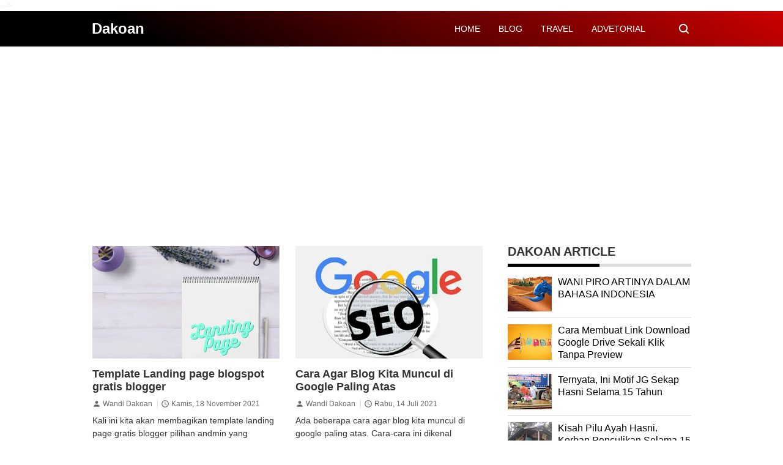

--- FILE ---
content_type: text/html; charset=UTF-8
request_url: https://www.dakoan.my.id/search/label/Tips%20Blog
body_size: 27319
content:
<!DOCTYPE html>
<HTML dir='ltr' lang='id'>
<head>
  <script async src="https://pagead2.googlesyndication.com/pagead/js/adsbygoogle.js?client=ca-pub-5838058451112360"
     crossorigin="anonymous"></script>
<meta content='text/html; charset=UTF-8' http-equiv='Content-Type'/>
<meta content='width=device-width,initial-scale=1.0,minimum-scale=1.0,maximum-scale=5.0' name='viewport'/>
<title>Dakoan: Tips Blog</title>
<meta content='noindex/nofollow' name='robots'/>
<meta content='noindex/nofollow' name='googlebot'/>
<meta content='blogger' name='generator'/>
<link href='https://www.blogger.com/openid-server.g' rel='openid.server'/>
<link href='https://www.dakoan.my.id/' rel='openid.delegate'/>
<link href='https://www.dakoan.my.id/search/label/Tips%20Blog' rel='canonical'/>
<link href='https://www.dakoan.my.id/feeds/posts/default' rel='alternate' title='Dakoan - Atom' type='application/atom+xml'/>
<link href='https://www.dakoan.my.id/feeds/posts/default?alt=rss' rel='alternate' title='Dakoan - RSS' type='application/rss+xml'/>
<link href='https://www.blogger.com/feeds/2076751279854512796/posts/default' rel='alternate' title='Dakoan - Atom' type='application/atom+xml'/>
<meta content='Dakoan.my.id adalah blog pribai Wandi Dakoan. dipersembahkan umtuk menyajikan artikel menarik sebagai bahan referensi dan bacaan hiburan.' name='description'/>
<meta content='#000000' name='msapplication-navbutton-color'/>
<meta content='#000000' name='apple-mobile-web-app-status-bar-style'/>
<meta content='#000000' name='theme-color'/>
<meta content='wandi dakoan, blogger, tolitoli, kota cengkeh' name='keywords'/>
<link href='https://www.dakoan.my.id/search/label/Tips%20Blog' hreflang='x-default' rel='alternate'/>
<link href='/favicon.ico' rel='icon' type='image/x-icon'/>
<meta content='XXXXX' name='google-site-verification'/>
<meta content='XXXXX' name='alexaVerifyID'/>
<meta content='XXXXX' name='p:domain_verify'/>
<meta content='XXXXX' name='yandex-verification'/>
<meta content='XXXXX' name='msvalidate.01'/>
<!-- Open Graph -->
<meta content='Dakoan' property='og:title'/>
<meta content='website' property='og:type'/>
<meta content='https://www.dakoan.my.id/search/label/Tips%20Blog' property='og:url'/>
<meta content='https://blogger.googleusercontent.com/img/b/R29vZ2xl/AVvXsEhEa_0RjPYNnoSaUpTXxhlHxC5_tsgckD3SvhT5pfSKpF9rsmbsHnJ6P2yKK1OHVoaDPLGbE9Sc339TBHGq3N_e2wZsB_d2M1ufK8LsifkZyJO3snXHc3ldd9JYjbU6Wo5iVS2KPkr93MLgQEWkcTpUSQg4dEkP6FvyEuQbiY1sZMmjLg/s1600/dakoan_news.png' property='og:image'/>
<meta content='Dakoan.my.id adalah blog pribai Wandi Dakoan. dipersembahkan umtuk menyajikan artikel menarik sebagai bahan referensi dan bacaan hiburan.' property='og:description'/>
<meta content='Dakoan' property='og:site_name'/>
<meta content='1680417735353300' property='fb:app_id'/>
<meta content='100000123177395' property='fb:admins'/>
<meta content='100000123177395' property='fb:profile_id'/>
<meta content='194442814392867' property='fb:pages'/>
<meta content='id' name='geo.country'/>
<meta content='id_ID' property='og:locale'/>
<meta content='en_US' property='og:locale:alternate'/>
<meta content='Indonesia' name='geo.placename'/>
<meta content='general' name='rating'/>
<meta content='Dakoan' property='og:image:alt'/>
<meta content='Dakoan' name='twitter:site'/>
<meta content='summary_large_image' name='twitter:card'/>
<meta content='@YOUR_TWITTER_USERNAME_HERE' name='twitter:creator'/>
<!-- Schema WebSite -->
<script type='application/ld+json'>{ "@context": "https://schema.org", "@type": "WebSite", "@id": "#website", "url": "https://www.dakoan.my.id/", "potentialAction": { "@type": "SearchAction", "target": "https://www.dakoan.my.id/search?q={search_term}", "query-input": "required name=search_term" } }</script>
<link href='//adservice.google.ca' rel='dns-prefetch'/><link href='//googleads.g.doubleclick.net' rel='dns-prefetch'/><link href='//adservice.google.com' rel='dns-prefetch'/><link href='//www.googletagservices.com' rel='dns-prefetch'/><link href='//pagead2.googlesyndication.com' rel='dns-prefetch'/><link href='//maxcdn.bootstrapcdn.com' rel='dns-prefetch'/><link href='//resources.blogblog.com' rel='dns-prefetch'/><link href='//fonts.googleapis.com' rel='dns-prefetch'/><link href='//disqus.com' rel='dns-prefetch'/><link href='//github.com' rel='dns-prefetch'/><link href='//cdn.rawgit.com' rel='dns-prefetch'/><link href='//1.bp.blogspot.com' rel='dns-prefetch'/><link href='//2.bp.blogspot.com' rel='dns-prefetch'/><link href='//3.bp.blogspot.com' rel='dns-prefetch'/><link href='//4.bp.blogspot.com' rel='dns-prefetch'/><link href='//www.blogger.com' rel='dns-prefetch'/><link href='//www.facebook.com' rel='dns-prefetch'/><link href='//plus.google.com' rel='dns-prefetch'/><link href='//twitter.com' rel='dns-prefetch'/><link href='//www.youtube.com' rel='dns-prefetch'/><link href='//feedburner.google.com' rel='dns-prefetch'/><link href='//feeds.feedburner.com' rel='dns-prefetch'/><link href='//platform.twitter.com' rel='dns-prefetch'/><link href='//apis.google.com' rel='dns-prefetch'/><link href='//connect.facebook.net' rel='dns-prefetch'/><link href='//www.google-analytics.com' rel='dns-prefetch'/><link href='//www.gstatic.com' rel='dns-prefetch'/><link href='//static.xx.fbcdn.net' rel='dns-prefetch'/><link href='//tpc.googlesyndication.com' rel='dns-prefetch'/><link href='//syndication.twitter.com' rel='dns-prefetch'/><link href='//fonts.gstatic.com' rel='dns-prefetch'/><link href='https://3p.ampproject.net' rel='dns-prefetch'/><link href='https://lh3.googleusercontent.com' rel='dns-prefetch'/><link href='https://tpc.googlesyndication.com' rel='dns-prefetch'/><link href='https://i.ytimg.com' rel='dns-prefetch'/><link href='https://i3.ytimg.com' rel='dns-prefetch'/><link href='https://img.youtube.com' rel='dns-prefetch'/><link href='https://www.googletagmanager.com' rel='dns-prefetch'/><link href='https://adservice.google.co.id/' rel='dns-prefetch'/><link href='//cdnjs.cloudflare.com/' rel='dns-prefetch'/><link href='//resources.blogblog.com/' rel='dns-prefetch'/>
<!--END OG CODE-->
<style id='page-skin-1' type='text/css'><!--
/*Blogger Template Style
Name    : OREO
Version : 1.4
Powered by: Blogger
----------------------------------------------- */
body#layout #page_content:before{content:'OREO Ver 1.4';position:absolute;right:10px;top:10px;padding:10px}
body#layout #footer-wrapper li,body#layout .mini-list li {list-style: none;}
body#layout #widget-social,body#layout #footer-wrapper{display:none;}
body#layout .section h4 {margin:10px 0!important}
body#layout .content-wrapper{padding:0;margin:0 auto}
body#layout #main-wrapper{width:70%;float:left;margin:0;padding:0}
body#layout #sidebar-wrapper{width:30%;float:right;margin:0}
body#layout #sidebar-wrapper .sidebar{overflow:hidden}

--></style>
<style>
/*<![CDATA[*/
/*reset*/
a,abbr,acronym,address,applet,article,aside,audio,b,big,blockquote,body,canvas,caption,center,cite,code,dd,del,details,dfn,div,dl,dt,em,embed,fieldset,figcaption,figure,footer,form,h1,h2,h3,h4,h5,h6,header,hgroup,html,i,iframe,img,ins,kbd,label,legend,li,mark,menu,nav,object,ol,output,p,pre,q,ruby,s,samp,section,small,span,strike,strong,sub,summary,sup,table,tbody,td,tfoot,th,thead,time,tr,tt,u,ul,var,video{margin:0;padding:0;border:0;font-size:100%;vertical-align:baseline}article,aside,details,figcaption,figure,footer,header,hgroup,menu,nav,section{display:block}ol,ul{list-style:none}blockquote,q{quotes:none}blockquote:after,blockquote:before,q:after,q:before{content:'';content:none}table{border-collapse:collapse;border-spacing:0}
html{height:100%}
.separator{text-align:center;}
.sidebar-img img{border:1px solid #ddd;width:99%!important}
#navbar-iframe{height:0;visibility:hidden;display:none}
#page-content{min-height:100%}
svg{width:24px;height:24px;vertical-align:middle}
body{background:#fff;color:#efefef;font-size:16px;font-family:'Roboto',sans-serif;text-align:left;margin:0;text-rendering:optimizeLegibility!important;padding:0;margin:0;font-weight:normal}
ul,ol{list-style:none;padding:0;margin:0}
a:link{color:#25A1D7;text-decoration:none}
a:visited{color:#25A1D7;text-decoration:none}
a:hover{color:#f4782c}
a:focus,a:active,i:focus,i:active{outline:0}
a img{border-width:0;width:auto;height:100%}
img{text-indent:-1000px}
.clearfloat:before,.clearfloat:after,.sidebar .widget:before,.sidebar .widget:after{display:table;content:''}
.clearfloat:after,.sidebar .widget:after{clear:both}
.full-row{width:100%;margin:0 auto;max-width:980px}
#searchbox,#searchbox input[type="submit"],#menu-icon{background-color:rgba(255,255,255,0)}
/* Header Wrapper */
#header{position:relative;min-height:38px;margin-bottom:15px;padding:10px 0;background:#000;background:-moz-linear-gradient(30deg,#c25b7c 40%,#000 100%);background:-webkit-gradient(linear,left bottom,right top,color-stop(40%,#c25b7c),color-stop(100%,#000));background:-webkit-linear-gradient(30deg,#c25b7c 40%,#000 100%);background:-o-linear-gradient(30deg,#c25b7c 40%,#000 100%);background:-ms-linear-gradient(30deg,#c25b7c 40%,#000 100%);background:linear-gradient(30deg,#c25b7c 40%,#000 100%);background:linear-gradient(30deg,#000 19%,#cc0000 100%)}
.bg-color:after,.bg-color:before{content:'';position:absolute;left:-60px;top:0;height:100%;max-height:58px;-ms-transform:skewX(-58deg);-webkit-transform:skewX(-58deg);transform:skewX(-58deg)}.bg-color:before{width:22%;background:rgba(0,0,0,.0)}.bg-color:after{width:94%;background:rgba(0,0,0,.0)}
#header-area{display:table;position:relative;margin:0 auto;word-wrap:break-word;z-index:9}
#header-wrapper{z-index:9;margin:0;padding:0;max-width:200px;float:left;position:relative;}
#Header1{float:left;padding:0;max-width:360px}
#header-wrapper h1.title,#header-wrapper h2.title{color:#333;font-size:24px;margin:0;font-weight:700;text-transform:capitalize;}
#header-wrapper h1.title a,#header-wrapper h2.title a{color:#fff;white-space:nowrap}
#header-wrapper h1.title a:hover,#header-wrapper h2.title a:hover{color:#eee}
.descriptionwrapper{display:none;visibility:hidden;width:0;height:0}
.header img{display:block;}
#header-inner,.mini-list li,#searchbox input{display:table-cell;height:38px;vertical-align:middle}
.mini-list{float:right;margin-right:60px}
#menu-icon{display:none;float:right;margin:7px 0;cursor:pointer;width:24px;height:24px}
#menu-icon svg{fill:#fff}
.mini-list li{padding:0 15px;text-align:center;position:relative}
.mini-list li a{font-size:14px;color:#fff}
.mini-list a:hover{text-decoration:underline}
.menu-dropdown{position:absolute;left:0;z-index:999;background:#cc0000;top:48px;visibility:hidden;transition:visibility 0.3s linear,opacity 0.3s linear;opacity:0;box-shadow:0 3px 10px rgba(0,0,0,.2);}
.mini-list li:hover .menu-dropdown{visibility:visible;opacity:1}
.menu-dropdown li{display:block;height:auto;padding:5px 15px;text-align:left;}
.dropdown-item .dropdown-label{position:relative;padding-right:20px;cursor:pointer}
.dropdown-symbol{position:absolute;right:5px;top:50%;transform:rotate(180deg);font-size:12px;margin-top:-7px;/*! width: 16px; *//*! height:16px; *//*! display:block */}
.dropdown-item:hover .dropdown-symbol{transform:rotate(0deg)}
.dropdown-item:hover{background:#}
.menu-dropdown:before{display:block;position:absolute;height:10px;width:100%;content:'';left:0;top:-10px}
/* Search Box */
#box{position:absolute;top:0;right:0;margin:0;display:block;padding:0;box-sizing:border-box;float:right;border-radius:0;overflow:hidden;height:38px;z-index:9}
#search-wrapper{margin:0;padding:0;-moz-box-sizing:border-box;-webkit-box-sizing:border-box;overflow:hidden}
#search-wrap{clear:both;width:100%;margin:0 auto;padding:0;display:block;overflow:hidden;}
#searchbox{padding:0;position:relative}
#gosearch{display:block}
#searchbox input[type='text']{background:0;color:#fff;width:0px;padding:0 12px;white-space:nowrap;text-overflow:ellipsis;border-width:0;border-style:solid;border-color:#fff;font-size:13px;box-sizing:border-box;-webkit-transition: width 0.4s ease-in-out;transition: width 0.4s ease-in-out;text-align:center;border-radius:3px}
#searchbox ::placeholder{color:#fff;opacity:.6}#searchbox :-ms-input-placeholder{color:#fff}#searchbox ::-ms-input-placeholder{color:#fff}
#searchbox input:focus{outline:none;border:0px solid #ddd;width:210px;background:rgba(0,0,0,1)}
#searchbox input:focus ~ .search-icon{background:0;opacity:.5}
.search-icon{position:absolute;top:0;right:0;width:24px;height:38px;border:0;overflow:hidden;cursor:pointer}
#box svg{position:absolute;top:7px;left:0;fill:#fff}
/*wrapper*/
.content-wrapper{background:0;position:relative;z-index:2;padding:0px}
#outer-wrapper{width:100%;padding:15px 0;overflow:hidden;-moz-box-sizing:border-box;-webkit-box-sizing:border-box;box-sizing:border-box}
#main-wrapper{position:relative;width:640px;word-wrap:break-word;margin:0;padding:0;-moz-box-sizing:border-box;-webkit-box-sizing:border-box;box-sizing:border-box;float:left}
#sidebar-wrapper{position:relative;display:block;width:300px;word-wrap:break-word;margin:0;padding:0;float: right;}
.sidebar{color:#666;line-height:1.3em;border-top:0;padding:0}
.sidebar h2{margin:0 0 15px;color:#333;font-size:20px;padding:0 0 10px;border-bottom:5px solid #ddd;text-align:left;font-weight:700;position:relative;clear:both}
.sidebar h2:after{content:'';display:block;height:5px;bottom:-5px;vertical-align:middle;left:0;width:50%;position:absolute;background:#000}
.sidebar li{line-height:1.3em;margin:0px;padding:10px 0;border-bottom:1px solid #ddd}
.sidebar .widget{margin:0 0 25px;padding:0}
.sidebar .widget:last-child{margin-bottom:0}
.sidebar .widget-content{margin:0;padding:0px;background:none;border-bottom:0px solid #ddd}
.sidebar a:link,.sidebar a:visited{text-decoration:none}
.sidebar li a:hover{color:#f4782c;text-decoration:none}
.sidebar ul{list-style:none;margin:0;padding:0}
#ArchiveList .toggle{cursor:pointer;font-family:Arial,sans-serif}#ArchiveList .toggle-open{_font-size:1.7em;line-height:.6em}#ArchiveList{text-align:left}#ArchiveList a.post-count-link,#ArchiveList a.post-count-link:link,#ArchiveList a.post-count-link:visited{text-decoration:none}#ArchiveList a.toggle,#ArchiveList a.toggle:link,#ArchiveList a.toggle:visited,#ArchiveList a.toggle:hover{color:inherit;text-decoration:none}.BlogArchive #ArchiveList ul li{background:none;list-style:none;list-style-image:none;list-style-position:outside;border-width:0;padding-left:0px;text-indent:0px;margin:.25em 0;background-image:none}.BlogArchive #ArchiveList ul ul li{padding-left:1.2em}.BlogArchive #ArchiveList ul{margin:0;padding:0;list-style:none;list-style-image:none;border-width:0}.BlogArchive #ArchiveList ul.posts li{padding-left:1.3em}#ArchiveList .collapsed ul{display:none}
.breadcrumbs-box{background:none;width:auto;overflow:hidden;margin:0 0 10px;padding:0;}
.breadcrumbs{background:0;width:auto;margin:0px;padding:0;font-size:12px;color:#666;white-space:nowrap;overflow:hidden;text-overflow:ellipsis}
.breadcrumbs li{list-style-type:none;display:inline-block;float:left}
.breadcrumbs a{display:inline-block;text-decoration:none;outline:0;transition:all .3s ease-in-out;color:#666}
.breadcrumbs a:hover{color:orange}
.breadcrumbs .gap{margin:0 5px}
.breadcrumbs svg{width:16px;height:16px;vertical-align:-4px} .breadcrumbs svg path{fill:#666}
#judul-post .post-title{font-size:26px;text-transform:capitalize;color:#000;font-weight:700;margin-bottom:20px}
.post{padding:0;margin:0;border:0px solid #eee;border-top:none}
.post-title{color:#000;margin:0px;padding:0px 0;font-weight:bold;font-family:Roboto,sans-serif}
.post-body #konten h2,.post-body #konten h3,.post-body #konten h4{margin:15px 0 2px}
.post-body #konten h2{font-size:22px}.post-body #konten h3{font-size:20px}.post-body #konten h4{font-size:18px}.post-body h5{font-size:16px}
.post-body{margin:0;font-size:16px;padding:0;color:#333}
.post-footer{color:#444;text-transform:none;letter-spacing:.01em;line-height:1.4em;margin:0}
/*== Post Table ==*/
.tabflow{overflow:auto}
.post-body table{width:100%;border-collapse:collapse;border-spacing:0;margin:10px 0;font-size:14px}
.post-body table td,.post-body table caption{background:0;border:0px solid rgba(0,0,0,0.05);padding:10px;text-align:left;vertical-align:top}
.post-body table th{background:#000;color:#fff;border:0px solid rgba(0,0,0,0.05);border-bottom:0;padding:10px;text-align:left;vertical-align:top;font-weight:700}
.post-body table th a{color:#fff}
.post-body table tr:nth-of-type(odd){background:#f6f6f6}
.post-body table tr:nth-of-type(even){background:#fdfdfd}
.post-body table.tr-caption-container {margin:0 0 10px;}
.post-body table caption{border:none;font-style:italic;}
.post-body td, .post-body th{vertical-align:top;text-align:left;padding:3px 5px;border:0px solid #97b28e;}
.post-body th a:hover{color:#fff;}
.post-body td a{color:#333;}
.post-body td a:hover{color:#cf4d35;}
.post-body table.tr-caption-container td{border:0;text-align:center;color:#666;box-sizing:border-box;padding:0;line-height:1}
.post-body table.tr-caption-container, .post-body table.tr-caption-container img{width:auto;height:auto;margin:10px 0;position:relative;}
.post-body table.tr-caption-container img{margin:0;display:block}
.post-body ol,.post-body ul{margin:10px 0 10px 10px;display:inline-block}
.post-body ol li,.post-body ul li{margin:0 0 5px 20px;display:list-item}
.post-body ul li{list-style-type:square;padding-left:5px;margin:8px 0 0 20px}
.post-body ol li{list-style-type:decimal;padding-left:5px;margin:8px 0 0 20px}
.post-body table td.tr-caption{padding:3px 5px 0 0;position:absolute;bottom:0;background:#fff;font-size:10px;display:inline-block;left:0;margin-right:10px;text-align:left;}
.feed-links{clear:both;line-height:2.5em}
.clear{clear:both}
/*== postmeta ==*/
.post-header .postmeta{margin-bottom:15px;padding:10px 0;border:1px solid #ddd;border-left:0;border-right:0}
.postmeta{padding:0;margin:0;position:relative;display:table;width:100%}
.authorava,.detil,.post-header .share-box{display:table-cell;vertical-align:middle}
.authorava-x{display:block;width:36px;height:36px;border-radius:50%;overflow:hidden}
.authorava{width:36px;padding-right:10px}
.detil .post-author{margin-bottom:2px;font-size: 14px;font-weight: 700;}
h3.date-header{font-size:12px;font-weight:400;color:#666;line-height:1.3em;margin:0}
.postmeta .share-box{position:relative;float:right}
.post-footer .share-box{margin:10px 0}
.sharecontainer{overflow:hidden;width:100%}
.sharecontainer svg{fill:#fff}
.sharecontainer span{padding-left:5px}
.sharecontainer a{border-radius:2px;text-decoration:none;padding:6px;font-size:12px;display:inline-block;float:left;text-align:center;box-sizing:border-box;margin-right:3px}
.fbshare{background:#3b5998}
.twshare{background:#4099ff}
.pinit,.washare{width:36px;height:36px;background-repeat:no-repeat;background-position:50% 50%}
.pinit{background-color:#dc483c}
a.washare{background-color:green;margin-right:0}
.telegram-icon{fill-rule:evenodd;clip-rule:evenodd;stroke-linejoin:round;stroke-miterlimit:1.41421;vertical-align:middle}
.sharecontainer a{color:#fff}
.sharecontainer a:hover{color:#fff;background-color:#000;text-decoration:none}
.clock{padding:0;margin:0;text-transform:capitalize;font-size:12px;color:#999}
.author a{color:#000}
.author a:hover,.clock a:hover,.komen a:hover{color:#f4782c}
.post-time,.post-icons,.postmeta1
.postmeta1{height:auto;margin:10px 0 15px;display:inline-block}
.g-profile{display:none;padding-right:10px;text-transform:uppercase;vertical-align:text-bottom}
.g-follow_button{margin-left:10px!important}
.clear {clear:both;}
.Label h2{margin-bottom:10px}
.label-size{margin:0 5px 5px 0;padding:0;float:left;position:relative;text-align:center}
.label-size a,.label-size span{padding:8px 10px;display:block;float:left;font-size:14px;line-height:1}
.label-size a{background:#e5e5e5;color:#333}
.label-size a:hover{background:#333}
.label-size span{background:#333;color:#fff}
.label-size a:hover,.label-size span:hover{color:#fff!important}
.post-summary{position:relative;height:0;padding-top:60%;position:relative;overflow:hidden;width:100%}
.post-summary img{position:absolute;top:0;left:0;min-height:100%}
.post-summary:hover h3{background:#000}
.post-summary h3{z-index:1;-moz-box-sizing:border-box;-webkit-box-sizing:border-box;box-sizing:border-box;width:100%;padding:10px;margin:0;position:absolute;bottom:0;background-color:rgba(0,0,0,.6);text-transform:capitalize;text-align:center}
.post-summary h3 a{color:#fff;font-weight:bold}
.post-summary p{display:none}
.PopularPosts .item-thumbnail{float:left;display:block;margin:0 10px 0 0;padding:0;border:0px solid #ddd;width:72px;height:58px;overflow:hidden}
.popular-posts img{width:100%;height:auto}
.popular-posts .item-title{font-size:16px;overflow:hidden}
.popular-posts .item-snippet{font-size:12px}
.PopularPosts .widget-content ul{width:100%;background:0;list-style-type:none;counter-reset:san}
.PopularPosts .widget-content ul li{font-size:16px;position:relative;margin:0 0px;padding:10px 0px !important;border-bottom:1px solid #ddd}
.PopularPosts .widget-content ul li a{color:#000;text-decoration:none}
.PopularPosts .widget-content ul li a:hover{color:#f4782c}
.PopularPosts .widget-content ul li:first-child{border-top:none;padding-top:0!important;}
.PopularPosts .widget-content ul li:last-child{border-bottom:none}
.popular-posts li > a,.popular-posts li > .item-title{position:relative;padding-left:30px !important;display:block;overflow:hidden;}
.popular-posts li > a:before,.popular-posts li > .item-title:before{padding:0}
.popular-posts li > a:before,.popular-posts li > .item-title:before{box-sizing:border-box;content:counter(san)'.';counter-increment:san;position:absolute;top:0;left:0;width:30px;height:100%;color:#000;font-weight:700}
li > .item-snippet{display:none}
/*==widget-social==*/
#widget-social{margin-bottom:10px;overflow:hidden;color:#fff;border-bottom:1px solid rgba(255,255,255,.1);padding-bottom:15px}
.widgetheading{padding:15px;font-size:18px;font-weight:bold;text-align:center;overflow:hidden}
.socialicons{overflow:hidden;text-align:center;display:inline;}
.socialicons a{padding:5px;margin-right:0.5%;border-radius:50%;display:inline-block;background:rgba(0,0,0,.1)}
.socialicons a:hover{background:#333}
.socialicons svg{fill:#fff}
.fbicon{background:#3B5998}
.twittericon{background:#55ACEE}
.yt{background:#D34836;margin-right:0!important}
.isicon{background:#9A9A9A}
#widget-social a{color:#fff}
/*== Footer Wrapper ==*/
#footer-wrapper{position:relative;background:linear-gradient(30deg,#000 19%,#cc0000 100%);color:#fff;width:100%;margin:10px 0 0;border-top:0px solid #ddd;overflow:hidden;font-size:14px;display:table;overflow:hidden}
.f-width{display:table-cell;vertical-align:middle}
.f-bl{position:relative;padding:20px}
.f-title{background:#000;max-width:340px}
.f-links{overflow:hidden;border-top:0px solid rgba(255,255,255,.2);padding-top:0px}
.f-text{font-size:12px;border-top:1px solid rgba(255,255,255,.2);display:inline-block;width:100%;padding-top:15px;}
.f-wrapper a{color:#fff}.f-wrapper a:hover{text-decoration:underline}
.f-wrapper ul{margin:0;overflow:hidden;display:inline-block}
.f-wrapper ul:after{display:block;content:'';clear:both}
.f-links ul li{float:left;text-align:center;margin:5px 0}
.row-menu-links ul li:after{content:'|';margin:0 10px}
.f-links ul li:last-child:after{content:'';margin:0}
.row-social{float:right}
.row-menu-links{overflow:hidden;padding:0 20px 0 0}
.row-menu{float:left;position:relative;}
.row-social li{padding-right:10px}.row-social li:last-child{padding-right:0}
.row-social li a{display:block}
.row-social svg{fill:#fff}
.row-social li a:hover svg{fill:#fbd440}
.post-body blockquote{position:relative;padding:10px 10px 10px 20px;line-height:24px;background-color:#f6f6f6;margin:10px 0;font-family:Georgia,serif;border-left:10px solid #000;}
.quickedit{display:none}
/*== Homepage Page Navigation ==*/
#blog-pager{position:relative;text-align:center;margin:0 auto;width:100%}.pager-sizer{padding:0;display:inline-block;width:100%;text-align:center;vertical-align:middle;margin-bottom:20px;}#blog-pager-newer-link,.page-end-new{display:inline-block;vertical-align:middle;}#blog-pager-older-link,.page-end-older{display:inline-block;position:relative;vertical-align:middle;margin-left:5px}.blog-pager-newer-link,.blog-pager-older-link,.no-more-new,.no-more-old{background:#000;border-radius:3px;overflow:hidden;}#blog-pager-older-link svg{fill:#fff;}.page-end{color:#eee;}#blog-pager a{color:#fff;padding:10px;display:block;}#blog-pager a:hover{background:#333;color:#fff}
#blog-pager svg{fill:#fff;}.adad{padding:0 10px;vertical-align:middle;}.no-more-old.pager-col{display:block}#blog-pager a:hover svg{fill:#fff!important;}
/* Back To Top */
#backtop{position:fixed;display:none;clear:both;text-align:center;margin:0;right:20px;bottom:20px;transition:all .3s linear;background:#000;padding:5px;border-radius:2px;cursor:pointer;z-index:9}
.pager-nav a:hover,#backtop:hover{background-color:#ddd}
/*--- iklan --*/
.iklan-atas .widget,.iklan-bawah .widget{width:100%;margin:5px 0;display:inline-block}
#ad-script1,#ad-script2,.iklan2{margin:10px auto;display:inline-block;width:100%;}
.testad{position:relative}
.testad:after{content:'Ad';position:absolute;left:50%;top:50%;background:rgba(0,0,0,.3);width:30px;line-height:30px;text-align:center;color:#fff;font-size:12px;border-radius:50%;overflow:hidden;margin-left:-15px;margin-top:-15px}
/*]]>*/
</style>
<style>
#outer-wrapper{-moz-box-sizing:border-box;-webkit-box-sizing:border-box;box-sizing:border-box;}
#main-wrapper{padding:1px}
.article{display:block;position:relative;height:auto;border-bottom:0px solid #ddd;margin-bottom:30px;float:left;width:48%;margin-right:4%}
.article:nth-of-type(2n){margin-right:0;clear:right}
.article:nth-of-type(2n+1){clear:both}
.sumcontent .post-title{margin:0;display:inline-block}
.sumcontent .post-title a{font-size:18px;color:#333;padding:0!important;font-weight:700}
.sumcontent .post-title a:hover{color:#000}
.post-body{margin-top:0!important;padding:0}
.thumb-area{position:relative;background-color:#ddd;overflow:hidden;width:100%;height:0;-moz-box-sizing:border-box;-webkit-box-sizing:border-box;box-sizing:border-box;display:block;margin-bottom:15px;padding-top:60%;}
.thumbox{position:absolute;display:block;top:0;left:0;width:100%;height:100%}
.thumbox img{max-width:none;position:absolute;margin:0 auto;width:100%;height:auto;min-height:100%;left:-9999px; right:-9999px;display:block;text-indent:-1000px}
.post-body:hover .thumbox:after{width:0}
.sumcontent{overflow:hidden}
.summary{margin:0;padding:0;border-top:0px solid #3a3a3a;line-height:150%;font-size:14px}
.sumcontent .postmeta{border:0;margin:10px 0;padding:0;display:block;overflow:hidden;white-space:nowrap;text-overflow:ellipsis;font-size:12px}
.postmeta svg{vertical-align:sub;width:14px;height:14px;fill:#666}
.postmeta li{color:#666;display:inline !important;list-style:none!important;margin:0 5px 0 0!important;padding:0 5px 0 0 !important;font-size:12px;border-right:1px solid #ddd;line-height:1}
.postmeta li a{color:#666}
.postmeta li:last-child{border:none}
</style>
<style>
/*<![CDATA[*/
@media screen and (max-width:1024px){
.full-row{width:760px}
#main-wrapper,#sidebar-wrapper{float:none;width:100%;margin:0;border:0}
#menu-icon{display:block}#box{right:40px}
#menu-wrapper{float:none;margin:0}
#menutop a{padding:0}
.mini-list{margin:0;width:100%}
#show-list{display:none}
#show-list.menu-active{display:block;clear:both;width:100%;margin-top:10px}
.menu-active li{padding:10px 0;float:none;width:100%;text-align:center;border-top:1px solid rgba(0,0,0,.2);display:block;height:auto}
.menu-active li:last-child{padding-bottom:0}
.menu-active a{width:100%;display:block}
}
@media screen and (max-width:768px){
.full-row{width:92%}
.f-width{display:block;max-width:100%}
.postmeta{border:none;padding:5px 0}
}
@media screen and (max-width:480px){
#Header1{float:none;width:100%;position:initial}
#top-img img{margin:10px 0}
#header-area{padding:0}
#htop:after{display:block;content:'';clear:both}
#sidebar-wrapper{padding-top:10px}
.editing{display:none}
#judul-post .post-title,.sumcontent .post-title a{font-size:20px}
.post-body,.breadcrumbs{margin:0}
.article{float:none;width:100%;min-height:auto;margin-right:0}.sumcontent{overflow:visible;padding:0}.post{box-shadow:none}
.f-links li:after,.longtxt,#backtop,.notxt{display:none!Important}
.related-post-style-3 .related-post-item{width:48%!important}
.related-post-style-3 .related-post-item:nth-of-type(4n+1){clear:none}
.related-post-style-3 .related-post-item:nth-of-type(2n){margin-right:0px!important}
.related-post-style-3 .related-post-item:nth-of-type(2n+1){clear:both}
.footer-colomn,.row-menu,.row-social{width:100%}.f-text,.f-links{float:none;width:100%;text-align:center;margin: 0;}
.row-menu-links ul li{float:left;width:48%;margin:0 4% 0 0;border-bottom:1px solid rgba(255,255,255,.2);padding:10px 0;text-align:left}.row-menu-links{padding:0}.row-menu-links ul li:nth-of-type(even){margin-right:0}.f-text ul li{padding:10px 0;width:100%}
}
@media screen and (max-width:320px){
.authorava{display:none}
}
.post-body pre {
  background-color: #000;
  border-left: 5px solid #8c0015;
  padding:0; margin:.5em auto; white-space:pre; word-wrap:break-word; overflow:auto; position:relative; width:100%; -moz-tab-size:2; -o-tab-size:2; tab-size:2; word-break:normal; user-select:text; -webkit-user-select:text; -khtml-user-select:text; -moz-user-select:text; -ms-user-select:text; user-select:text; -webkit-hyphens:none; -moz-hyphens:none; -ms-hyphens:none; hyphens:none
}
.post-body pre code {
  color: #fff;
  font-size: 13px; 
  max-height:250px; line-height:1.5em; display:block; background:none; border:none; padding:10px 15px; font-family:'source code pro',menlo,consolas,monaco,monospace; white-space:pre-wrap; overflow:auto; user-select:text; -webkit-user-select:text; -khtml-user-select:text; -moz-user-select:text; -ms-user-select:text; user-select:text
}
/* Tombol Download */
#wrap {
margin: 20px auto;
text-align: center;
}.btn-download {
display: inline-block;
position: relative;
font-weight: 700;
background: #5c00e6;
padding: 9px 18px;
margin: 0 3px;
border-radius: 3px;
opacity: 1;
border: 0;
text-transform: uppercase;
transition: all .3s ease-out;
}.btn-download:hover, .btn:active {
background:  #944dff;
}
a.btn-download {
color: rgba(255,255,255,1);
}

/* Tombol Demo */
#wrap {
margin: 20px auto;
text-align: center;
}.btn-demo {
display: inline-block;
position: relative;
font-weight: 700;
background: #a300cc;
padding: 9px 18px;
margin: 0 3px;
border-radius: 3px;
opacity: 1;
border: 0;
text-transform: uppercase;
transition: all .3s ease-out;
}.btn-demo:hover, .btn:active {
background:  #d633ff;
}
a.btn-demo {
color: rgba(255,255,255,1);
}
*/
.llyv,.llyv .llyv-play-btn,.llyv img{cursor:pointer}
.llyv{background-color:#000;margin-bottom:30px;position:relative;padding-top:56.25%;overflow:hidden}
.llyv img{width:100%;top:-16.82%}
.llyv .llyv-play-btn{width:100px;height:60px;background-color:#282828;z-index:1;border-radius:9px}
.llyv .llyv-play-btn:before{content:"";border-style:solid;border-width:15px 0 13px 28px;border-color:transparent transparent transparent #fff}
.llyv .llyv-play-btn:hover{background-color:red}
.llyv .llyv-play-btn,.llyv .llyv-play-btn:before,.llyv iframe,.llyv img{position:absolute}
.llyv iframe{height:100%;width:100%;top:0;left:0}
.llyv .llyv-play-btn,.llyv .llyv-play-btn:before{top:50%;left:50%;transform:translate3d(-50%,-50%,0)}
/*]]>*/
</style>
<base target='_blank'/>
<include expiration='7d' path='*.css'></include>
<include expiration='7d' path='*.js'></include>
<include expiration='3d' path='*.gif'></include>
<include expiration='3d' path='*.jpeg'></include>
<include expiration='3d' path='*.jpg'></include>
<include expiration='3d' path='*.png'></include>
<meta content='sat, 02 jun 2020 00:00:00 GMT' http-equiv='expires'/>
</head><!--<head>
<link href='https://www.blogger.com/static/v1/widgets/2944754296-widget_css_bundle.css' rel='stylesheet' type='text/css'/>
<link href='https://www.blogger.com/dyn-css/authorization.css?targetBlogID=2076751279854512796&amp;zx=35c025f3-081a-4eae-81c5-05f1517a31d1' media='none' onload='if(media!=&#39;all&#39;)media=&#39;all&#39;' rel='stylesheet'/><noscript><link href='https://www.blogger.com/dyn-css/authorization.css?targetBlogID=2076751279854512796&amp;zx=35c025f3-081a-4eae-81c5-05f1517a31d1' rel='stylesheet'/></noscript>
<meta name='google-adsense-platform-account' content='ca-host-pub-1556223355139109'/>
<meta name='google-adsense-platform-domain' content='blogspot.com'/>

<!-- data-ad-client=ca-pub-5838058451112360 -->

</head>-->
<body>
<div id='page_content'>
<header class='bg-color' id='header' itemscope='itemscope' itemtype='https://schema.org/WPHeader'>
<div class='full-row clearfloat' id='header-area'>
<div id='menu-icon'><svg id='icon-home' viewBox='0 0 24 24'><path d='M1 17h22v2h-22v-2zm0-12v2h22v-2h-22zm0 8h22v-2h-22v2z'></path></svg></div>
<div class='section' id='header-wrapper'><div class='widget Header' data-version='1' id='Header1'>
<div id='header-inner'>
<div class='titlewrapper'>
<h1 class='title'><a href='https://www.dakoan.my.id/' itemprop='url' title='Dakoan'><span itemprop='name'>Dakoan</span></a></h1>
</div>
<div class='descriptionwrapper'>
<p class='description'><span>Seperti kata Wandi Dakoan bahwa hanya butuh satu senyuman untuk menyelesaikan sejuta masalah</span></p>
</div>
</div>
</div></div>
<div id='box'>
<div class='search-wrapper' id='search-wrapper'>
<form action='/search' id='searchbox' method='get'>
<label id='gosearch'>
<input name='q' placeholder='Type here' size='15' type='text'/>
<input name='max-results' type='hidden' value='10'/>
<span class='search-icon'><svg enable-background='new 0 0 24 24' viewBox='0 0 24 24'><path d='M19.7 18.3l-3.1-3.1c.9-1.2 1.4-2.6 1.4-4.2 0-3.9-3.1-7-7-7s-7 3.1-7 7 3.1 7 7 7c1.6 0 3-.5 4.2-1.4l3.1 3.1c.2.2.5.3.7.3s.5-.1.7-.3c.4-.4.4-1 0-1.4zm-8.7-2.3c-2.8 0-5-2.2-5-5s2.2-5 5-5 5 2.2 5 5-2.2 5-5 5z'></path></svg></span>
</label></form>
</div>
</div>
<nav class='mini-list'>
<ul id='show-list'>
<li><a href='/'>HOME</a></li>
<li><a href='/search/label/Blog'>BLOG</a></li>
<li><a href='/search/label/Travel'>TRAVEL</a></li>
<li><a href='/search/label/Advetorial'>ADVETORIAL</a></li>
</ul>
</nav>
</div>
</header>
<!-- /header-wrapper -->
<div class='content-wrapper full-row'>
<!-- iklan -->
<div id='iklan-atas'>
<div class='iklan-atas section no-items section' id='iklan-atas-1'></div>
</div>
<div id='outer-wrapper'>
<div id='main-wrapper' role='main'>
<div class='main section' id='main'><div class='widget Blog' data-version='1' id='Blog1'>
<div class='blog-posts xhfeed clearfloat'>
<div class='article'>
<article class='post xhentry' id='6227317723055456860'>
<div class='post-content'>
<div class='post-body-area'>
<div class='post-body entry-content' id='post-body-6227317723055456860'>
<div class='thumb-area'>
<span class='post-labels'>
<a href='https://www.dakoan.my.id/search/label/google?max-results=6' rel='tag nofollow' title='google'>google</a>
<a href='https://www.dakoan.my.id/search/label/Info?max-results=6' rel='tag nofollow' title='Info'>Info</a>
<a href='https://www.dakoan.my.id/search/label/Landing%20Page?max-results=6' rel='tag nofollow' title='Landing Page'>Landing Page</a>
<a href='https://www.dakoan.my.id/search/label/Template%20Blogger?max-results=6' rel='tag nofollow' title='Template Blogger'>Template Blogger</a>
<a href='https://www.dakoan.my.id/search/label/Tips%20Blog?max-results=6' rel='tag nofollow' title='Tips Blog'>Tips Blog</a>
</span>
<a class='thumbox' href='https://www.dakoan.my.id/2021/11/template-landing-page-blogspot-gratis.html'><img alt='Template Landing page blogspot gratis blogger' class='post-thumbnail b-lazy' data-src='https://blogger.googleusercontent.com/img/b/R29vZ2xl/AVvXsEhrL-_WwO9B4wj4W_hAf_XTWbRQKmfeP44hQgvpaZZS7O88fyWeDradfswNifDyKpGnpwma46Fq6vuVEGLU8FiZwQ_EWUZa6y-vW3fhplOaI2VWLotwwgmo1qjCLa9fZcNERtMkEFeKJlE/w350-h210-p-k-no-nu/Templete+landing+page+blogspot+gratis.webp' src='[data-uri]'/>
</a>
</div>
<div class='sumcontent'>
<h2 class='post-title entry-title'>
<a href='https://www.dakoan.my.id/2021/11/template-landing-page-blogspot-gratis.html' title='Template Landing page blogspot gratis blogger'>Template Landing page blogspot gratis blogger</a>
</h2>
<ul class='postmeta'>
<li class='post-author xvcard'>
<svg height='24' viewBox='0 0 24 24' width='24' xmlns='http://www.w3.org/2000/svg'><path d='M12 12c2.21 0 4-1.79 4-4s-1.79-4-4-4-4 1.79-4 4 1.79 4 4 4zm0 2c-2.67 0-8 1.34-8 4v2h16v-2c0-2.66-5.33-4-8-4z'></path><path d='M0 0h24v24H0z' fill='none'></path></svg>
<span class='fn author'>
<a href='https://www.blogger.com/profile/08289674526528975503' rel='author noopener' target='_blank' title='author profile'>
Wandi Dakoan</a></span>
</li>
<li class='clock'><svg height='24' viewBox='0 0 24 24' width='24' xmlns='http://www.w3.org/2000/svg'><path d='M11.99 2C6.47 2 2 6.48 2 12s4.47 10 9.99 10C17.52 22 22 17.52 22 12S17.52 2 11.99 2zM12 20c-4.42 0-8-3.58-8-8s3.58-8 8-8 8 3.58 8 8-3.58 8-8 8z'></path>
<path d='M0 0h24v24H0z' fill='none'></path>
<path d='M12.5 7H11v6l5.25 3.15.75-1.23-4.5-2.67z'></path>
</svg>
<span>Kamis, 18 November 2021</span><script> postDate = "Kamis, 18 November 2021"; </script>
</li>
</ul>
<div class='summary'>
 Kali ini kita akan membagikan template landing page gratis blogger pilihan andmin yang tentunya sangat cocok untuk mengembangkan bisnis dan...
</div>
</div>
<div class='clear'></div>
</div>
</div>
<div class='clear'></div>
<div class='post-footer'>
<div class='post-footer-line-1'></div>
</div>
</div>
<script type='application/ld+json'>
{ "@context": "http://schema.org", 
 "@type": "BlogPosting",
 "headline": "Template Landing page blogspot gratis blogger",
 "description": " Kali ini kita akan membagikan template landing page gratis blogger pilihan andmin yang tentunya sangat cocok untuk mengembangkan bisnis dan memaksimalkan branding kamu.       O yah, Sudah tahu yang dimaksud dengan landing page apa?       Belum.....?       Baiklah. Ayo membahasnya kembali.       Pengertian Landing Page.       Landing page ialah sebuah halaman website yang dikreasikan khusus untuk     kebutuhan online marketing.&#160; Keberadaan landing page dalam ebuah bisnis online memang sangat penting. Ia akan menjadi magnet yang dapat menarik calon klient atau pembeli, dan meyakinkan mereka untuk melakukan transaksi dengan mu. Tidak mengherankan, jika banyak para pelaku bisnis online rela merogok kocek hingga jutaan rupiah demi mendapatkan sebuah landing page.       Umumnya, landing page didesain 1 kolom tanpa sidebar, hal ini dimaksudkan agar pengunjung terahkan melakukan     hal spesifik yang sudah ditargetkan. Seperti mengklik tombol cal to action     untuk menghubungi pemilik we...",
 "mainEntityOfPage" : {
    "@type": "WebPage",
    "@id": "https://www.dakoan.my.id/2021/11/template-landing-page-blogspot-gratis.html"
  },
 "image": {
     "@type" : "imageObject",
     "url" : "https://blogger.googleusercontent.com/img/b/R29vZ2xl/AVvXsEhrL-_WwO9B4wj4W_hAf_XTWbRQKmfeP44hQgvpaZZS7O88fyWeDradfswNifDyKpGnpwma46Fq6vuVEGLU8FiZwQ_EWUZa6y-vW3fhplOaI2VWLotwwgmo1qjCLa9fZcNERtMkEFeKJlE/s16000/Templete+landing+page+blogspot+gratis.webp",
     "height": 480,
     "width": 720
 },
 "editor": "Wandi Dakoan", 
 "genre": "google Info Landing Page Template Blogger Tips Blog ", 
 "keywords": "google Info Landing Page Template Blogger Tips Blog ", 
 "publisher": {
     "@type" : "organization",
    "name" : "https://www.dakoan.my.id/",
    "logo": {
        "@type" : "imageObject",
        "url" : "https://www.blogger.com/profile/08289674526528975503"
    }
 },
 "url": "https://www.dakoan.my.id/2021/11/template-landing-page-blogspot-gratis.html",
 "datePublished": "2021-11-18T22:37:00+08:00",
 "dateCreated": "2021-11-18T22:37:00+08:00",
 "dateModified": "2021-11-18T22:37:00+08:00",
 "author": {
    "@type": "Person",
    "name": "Wandi Dakoan"
  }
 }
</script>
</article>
</div>
<div class='article'>
<article class='post xhentry' id='3241825136827216973'>
<div class='post-content'>
<div class='post-body-area'>
<div class='post-body entry-content' id='post-body-3241825136827216973'>
<div class='thumb-area'>
<span class='post-labels'>
<a href='https://www.dakoan.my.id/search/label/Blog?max-results=6' rel='tag nofollow' title='Blog'>Blog</a>
<a href='https://www.dakoan.my.id/search/label/Info?max-results=6' rel='tag nofollow' title='Info'>Info</a>
<a href='https://www.dakoan.my.id/search/label/Tips%20Blog?max-results=6' rel='tag nofollow' title='Tips Blog'>Tips Blog</a>
</span>
<a class='thumbox' href='https://www.dakoan.my.id/2021/07/cara-blog-muncul-google-paling-atas.html'><img alt='Cara Agar Blog Kita Muncul di Google Paling Atas' class='post-thumbnail b-lazy' data-src='https://blogger.googleusercontent.com/img/b/R29vZ2xl/AVvXsEgscHVjWn23Bx8yiTuU6M0kLdUzvIwIL4E-b25bmOkPuGKDOG5ZkzlSHHyXEXeRNPLWEqR-Ks9ssU0gLmJO4OcXpRZDJfQWHgmisPjxnw_hXOZxZIRtDFwu2AiNyNJ9Dax5eY3T9WRm-5I/w350-h210-p-k-no-nu/cara+agar+blog+kita+muncul+di+google+paling+atas.webp' src='[data-uri]'/>
</a>
</div>
<div class='sumcontent'>
<h2 class='post-title entry-title'>
<a href='https://www.dakoan.my.id/2021/07/cara-blog-muncul-google-paling-atas.html' title='Cara Agar Blog Kita Muncul di Google Paling Atas'>Cara Agar Blog Kita Muncul di Google Paling Atas</a>
</h2>
<ul class='postmeta'>
<li class='post-author xvcard'>
<svg height='24' viewBox='0 0 24 24' width='24' xmlns='http://www.w3.org/2000/svg'><path d='M12 12c2.21 0 4-1.79 4-4s-1.79-4-4-4-4 1.79-4 4 1.79 4 4 4zm0 2c-2.67 0-8 1.34-8 4v2h16v-2c0-2.66-5.33-4-8-4z'></path><path d='M0 0h24v24H0z' fill='none'></path></svg>
<span class='fn author'>
<a href='https://www.blogger.com/profile/08289674526528975503' rel='author noopener' target='_blank' title='author profile'>
Wandi Dakoan</a></span>
</li>
<li class='clock'><svg height='24' viewBox='0 0 24 24' width='24' xmlns='http://www.w3.org/2000/svg'><path d='M11.99 2C6.47 2 2 6.48 2 12s4.47 10 9.99 10C17.52 22 22 17.52 22 12S17.52 2 11.99 2zM12 20c-4.42 0-8-3.58-8-8s3.58-8 8-8 8 3.58 8 8-3.58 8-8 8z'></path>
<path d='M0 0h24v24H0z' fill='none'></path>
<path d='M12.5 7H11v6l5.25 3.15.75-1.23-4.5-2.67z'></path>
</svg>
<span>Rabu, 14 Juli 2021</span><script> postDate = "Rabu, 14 Juli 2021"; </script>
</li>
</ul>
<div class='summary'>
      Ada beberapa cara agar blog kita muncul di google paling atas. Cara-cara     ini dikenal dengan istilah SEO (Search Engine Optimizatio...
</div>
</div>
<div class='clear'></div>
</div>
</div>
<div class='clear'></div>
<div class='post-footer'>
<div class='post-footer-line-1'></div>
</div>
</div>
<script type='application/ld+json'>
{ "@context": "http://schema.org", 
 "@type": "BlogPosting",
 "headline": "Cara Agar Blog Kita Muncul di Google Paling Atas",
 "description": "      Ada beberapa cara agar blog kita muncul di google paling atas. Cara-cara     ini dikenal dengan istilah SEO (Search Engine Optimization) yang dalam     bahasa Indonesianya berarti optimasi mesin pencari.       Yaitu, teknik-teknik yang diterapkan pada blog atau website agar dapat muncul pada peringkat teratas di hasil pencarian google.       Jika blog kita muncul di posisi paling atas tentunya potensi klik menjadi     sangat tinggi.       Karena umumnya, dalam melakukan pencarian, orang selalu membuka artikel     blog yang muncul di google paling atas.       Berikut adalah beberapa cara agar postingan blog muncul di pencarian google paling     atas;  1. Gunakan kata kunci dengan tingkat persaingan rendah  Kata kunci dengan tingkat persaingan rendah memiliki peluang besar     mendapatkan posisi teratas di mesin pencari.       Kamu bisa menggunakan Google Keyword Planner untuk menemukan tingkat     persaingan kata kunci.       Kira-kira saja, kata apa yang biasanya banyak orang ket...",
 "mainEntityOfPage" : {
    "@type": "WebPage",
    "@id": "https://www.dakoan.my.id/2021/07/cara-blog-muncul-google-paling-atas.html"
  },
 "image": {
     "@type" : "imageObject",
     "url" : "https://blogger.googleusercontent.com/img/b/R29vZ2xl/AVvXsEgscHVjWn23Bx8yiTuU6M0kLdUzvIwIL4E-b25bmOkPuGKDOG5ZkzlSHHyXEXeRNPLWEqR-Ks9ssU0gLmJO4OcXpRZDJfQWHgmisPjxnw_hXOZxZIRtDFwu2AiNyNJ9Dax5eY3T9WRm-5I/s16000/cara+agar+blog+kita+muncul+di+google+paling+atas.webp",
     "height": 480,
     "width": 720
 },
 "editor": "Wandi Dakoan", 
 "genre": "Blog Info Tips Blog ", 
 "keywords": "Blog Info Tips Blog ", 
 "publisher": {
     "@type" : "organization",
    "name" : "https://www.dakoan.my.id/",
    "logo": {
        "@type" : "imageObject",
        "url" : "https://www.blogger.com/profile/08289674526528975503"
    }
 },
 "url": "https://www.dakoan.my.id/2021/07/cara-blog-muncul-google-paling-atas.html",
 "datePublished": "2021-07-14T23:12:00+08:00",
 "dateCreated": "2021-07-14T23:12:00+08:00",
 "dateModified": "2021-07-14T23:12:00+08:00",
 "author": {
    "@type": "Person",
    "name": "Wandi Dakoan"
  }
 }
</script>
</article>
</div>
<div class='article'>
<article class='post xhentry' id='6673728343261503702'>
<div class='post-content'>
<div class='post-body-area'>
<div class='post-body entry-content' id='post-body-6673728343261503702'>
<div class='thumb-area'>
<span class='post-labels'>
<a href='https://www.dakoan.my.id/search/label/Blog?max-results=6' rel='tag nofollow' title='Blog'>Blog</a>
<a href='https://www.dakoan.my.id/search/label/Motvasi%20Blogging?max-results=6' rel='tag nofollow' title='Motvasi Blogging'>Motvasi Blogging</a>
<a href='https://www.dakoan.my.id/search/label/Tips%20Blog?max-results=6' rel='tag nofollow' title='Tips Blog'>Tips Blog</a>
</span>
<a class='thumbox' href='https://www.dakoan.my.id/2019/06/ngeblog-motivasi.html'><img alt='Akhirnya Ngeblog Lagi. Inilah Motivasi Bloging Saya' class='post-thumbnail b-lazy' data-src='https://blogger.googleusercontent.com/img/b/R29vZ2xl/AVvXsEjjEJtJh-qCnyFq8Ksx7gqp3YjTukgS8IveWZfyH7-QH2qae5ciNuNsKs3gZne3ZV-yc5IfdPGDSNORWHBIkKHVpAhxkkz_lUGV_wSBsnNnQi-nniU7EIk0BWC_V5HJH0MwZSJmz_AYKk0/w350-h210-p-k-no-nu/Motivasi+ngeblog+saya.jpg' src='[data-uri]'/>
</a>
</div>
<div class='sumcontent'>
<h2 class='post-title entry-title'>
<a href='https://www.dakoan.my.id/2019/06/ngeblog-motivasi.html' title='Akhirnya Ngeblog Lagi. Inilah Motivasi Bloging Saya'>Akhirnya Ngeblog Lagi. Inilah Motivasi Bloging Saya</a>
</h2>
<ul class='postmeta'>
<li class='post-author xvcard'>
<svg height='24' viewBox='0 0 24 24' width='24' xmlns='http://www.w3.org/2000/svg'><path d='M12 12c2.21 0 4-1.79 4-4s-1.79-4-4-4-4 1.79-4 4 1.79 4 4 4zm0 2c-2.67 0-8 1.34-8 4v2h16v-2c0-2.66-5.33-4-8-4z'></path><path d='M0 0h24v24H0z' fill='none'></path></svg>
<span class='fn author'>
<a href='https://www.blogger.com/profile/03741748213437495890' rel='author noopener' target='_blank' title='author profile'>
Via Alen</a></span>
</li>
<li class='clock'><svg height='24' viewBox='0 0 24 24' width='24' xmlns='http://www.w3.org/2000/svg'><path d='M11.99 2C6.47 2 2 6.48 2 12s4.47 10 9.99 10C17.52 22 22 17.52 22 12S17.52 2 11.99 2zM12 20c-4.42 0-8-3.58-8-8s3.58-8 8-8 8 3.58 8 8-3.58 8-8 8z'></path>
<path d='M0 0h24v24H0z' fill='none'></path>
<path d='M12.5 7H11v6l5.25 3.15.75-1.23-4.5-2.67z'></path>
</svg>
<span>Senin, 17 Juni 2019</span><script> postDate = "Senin, 17 Juni 2019"; </script>
</li>
</ul>
<div class='summary'>
  Motivasi blogging. Inilah poin paling penting yang harus dimiliki setiap bloger, entah itu pemula, menengah maupun master blogging sekalip...
</div>
</div>
<div class='clear'></div>
</div>
</div>
<div class='clear'></div>
<div class='post-footer'>
<div class='post-footer-line-1'></div>
</div>
</div>
<script type='application/ld+json'>
{ "@context": "http://schema.org", 
 "@type": "BlogPosting",
 "headline": "Akhirnya Ngeblog Lagi. Inilah Motivasi Bloging Saya",
 "description": "  Motivasi blogging. Inilah poin paling penting yang harus dimiliki setiap bloger, entah itu pemula, menengah maupun master blogging sekalipun. Namun, sebelum membahas seperti apa motivasinya agar mampu bartahan. Izinkan saya bertanya. Pernah galau nggak..? Pernah kan..., Ia kan, udah ngaku aja. Namanya juga manusia meski lebih sempurna dari mahluk lain tetap saja banyak kekurangan. Karena kesempurnaan sejatinya hanya milik Allah SWT. Bukan berda&#39;wah Sob. Hanya ingin mengungkapkan apa yang akhir-akhir ini saya rasakan. Kalau Sobat pernah mengunjungi blog Wandi Dakoan  ini pada sekitar tahun 2018, &#160; pasti tahu bahwa blog ini merupakan sebuah situs berita yang diisi oleh beberapa pewarta . Meskipun kebanyakan yang ngeliput dan menulis berita adalah saya sendiri . Yah begitulah awalnya blog ini dibangun. Bernaung dibawah payung badan hukum sebuah perkumpulan, lalu memberitakan berbagai hal yang perlu dan cukup patut untuk diberitakan. Seiring berjalannya waktu. Ada-ada saja kendala da...",
 "mainEntityOfPage" : {
    "@type": "WebPage",
    "@id": "https://www.dakoan.my.id/2019/06/ngeblog-motivasi.html"
  },
 "image": {
     "@type" : "imageObject",
     "url" : "https://blogger.googleusercontent.com/img/b/R29vZ2xl/AVvXsEjjEJtJh-qCnyFq8Ksx7gqp3YjTukgS8IveWZfyH7-QH2qae5ciNuNsKs3gZne3ZV-yc5IfdPGDSNORWHBIkKHVpAhxkkz_lUGV_wSBsnNnQi-nniU7EIk0BWC_V5HJH0MwZSJmz_AYKk0/s16000/Motivasi+ngeblog+saya.jpg",
     "height": 480,
     "width": 720
 },
 "editor": "Via Alen", 
 "genre": "Blog Motvasi Blogging Tips Blog ", 
 "keywords": "Blog Motvasi Blogging Tips Blog ", 
 "publisher": {
     "@type" : "organization",
    "name" : "https://www.dakoan.my.id/",
    "logo": {
        "@type" : "imageObject",
        "url" : "https://www.blogger.com/profile/03741748213437495890"
    }
 },
 "url": "https://www.dakoan.my.id/2019/06/ngeblog-motivasi.html",
 "datePublished": "2019-06-17T10:47:00+08:00",
 "dateCreated": "2019-06-17T10:47:00+08:00",
 "dateModified": "2019-06-17T10:47:00+08:00",
 "author": {
    "@type": "Person",
    "name": "Via Alen"
  }
 }
</script>
</article>
</div>
</div>
<div class='clear'></div>
<div class='blog-pager' id='blog-pager'>
<div class='pager-sizer clearfloat'>
<span class='page-end page-end-older'><span class='no-more-old pager-col'><a href='https://www.dakoan.my.id/' title='Beranda'><svg enable-background='new 0 0 24 24' viewBox='0 0 24 24' xmlns='http://www.w3.org/2000/svg'><path d='M0 0h24v24h-24z' fill='none'></path><path d='M23 10.3l-4-3v-5h-2.9v2.8l-4.1-3.1-11 8.3 1.7 2.2 1.2-.9v10.4h16.2v-10.3l1.2.9 1.7-2.3zm-4.5 10.1h-3.7v-6h-5.7v6h-3.6v-9.8l6.5-4.8 6.5 4.9v9.7z'></path></svg></a></span></span><span id='blog-pager-older-link'><a class='blog-pager-older-link pager-col' href='https://www.dakoan.my.id/search/label/Tips%20Blog?updated-max=2019-06-17T10:47:00%2B08:00&max-results=20&start=20&by-date=false' id='Blog1_blog-pager-older-link' title='Postingan Lama'><span class='adad'>Next</span><svg><use xlink:href='#right-arrow'></use></svg></a></span>
</div></div>
<div class='clear'></div>
</div></div>
</div>
<aside id='sidebar-wrapper' itemscope='itemscope' itemtype='https://schema.org/WPSideBar'>
<div class='fixed-sidebar'>
<div class='sidebar sidebar__inner section' id='sidebar'><div class='widget PopularPosts' data-version='1' id='PopularPosts1'>
<h2>DAKOAN ARTICLE</h2>
<div class='widget-content popular-posts'>
<ul>
<li>
<div class='item-thumbnail-only'>
<div class='item-thumbnail'>
<a href='https://www.dakoan.my.id/2021/11/wani-piro-artinya-dalam-bahasa-indonesia.html' target='_blank'>
<img alt='' class='b-lazy' data-src='https://blogger.googleusercontent.com/img/b/R29vZ2xl/AVvXsEjWT7HSJG0uFlxA2E2ddkZzbUWP5QRa3wIJaTi3Ruz5OIjzVYC2O2hzIo0Uu0YMii1h-m1Oo4WGahXp6SK1dpLT-yZVqejhxGnX_LEv8SKcy-mg6oJH6nL45i79qR865zXLYbGcwWj9eo8/w72-h58-p-k-no-nu/Wani+piro+atrinya+dalam+bahasa+indonesia.webp' height='58' src='[data-uri]' width='72'/>
</a>
</div>
<div class='item-title'><a href='https://www.dakoan.my.id/2021/11/wani-piro-artinya-dalam-bahasa-indonesia.html'> WANI PIRO ARTINYA DALAM BAHASA INDONESIA</a></div>
</div>
<div style='clear: both;'></div>
</li>
<li>
<div class='item-thumbnail-only'>
<div class='item-thumbnail'>
<a href='https://www.dakoan.my.id/2021/11/cara-membuat-link-download-google-drive.html' target='_blank'>
<img alt='' class='b-lazy' data-src='https://blogger.googleusercontent.com/img/b/R29vZ2xl/AVvXsEj0wRUCa55oRHCtJ2insYugmitvMvWezi8m804iQ91NH-mcTv1-42RX0OzHyW8scVQLN57_aHvkcvceyzRElcDPemTLNaVef-omVgPKXoh33xjLKTvkAjFrJfX-FPMHYWrEaQDHSgcXRyg/w72-h58-p-k-no-nu/Cara+Membuat+Link+Download+Google+Drive.webp' height='58' src='[data-uri]' width='72'/>
</a>
</div>
<div class='item-title'><a href='https://www.dakoan.my.id/2021/11/cara-membuat-link-download-google-drive.html'>Cara Membuat Link Download Google Drive Sekali Klik Tanpa Preview</a></div>
</div>
<div style='clear: both;'></div>
</li>
<li>
<div class='item-thumbnail-only'>
<div class='item-thumbnail'>
<a href='https://www.dakoan.my.id/2018/08/ternyata-ini-motif-jg-sekap-hasni.html' target='_blank'>
<img alt='' class='b-lazy' data-src='https://blogger.googleusercontent.com/img/b/R29vZ2xl/AVvXsEibJkrzVjOYoHxDQfOUvd8xPsRj2lpZKY9RMDisez7REkTqK3Q9hyWXpDQDpquTdsyYwH8iNb5UGf8ykTM7lWXKJ6EUZpKiHdJfrraA2TKnRpStMx-NDwOGhoLbMA_aeTy3KRvtfizzvMM/w72-h58-p-k-no-nu/Kapolres+Tolitoli.jpg' height='58' src='[data-uri]' width='72'/>
</a>
</div>
<div class='item-title'><a href='https://www.dakoan.my.id/2018/08/ternyata-ini-motif-jg-sekap-hasni.html'>Ternyata, Ini Motif JG Sekap Hasni Selama 15 Tahun</a></div>
</div>
<div style='clear: both;'></div>
</li>
<li>
<div class='item-thumbnail-only'>
<div class='item-thumbnail'>
<a href='https://www.dakoan.my.id/2018/08/kisah-ayah-hasmi.html' target='_blank'>
<img alt='' class='b-lazy' data-src='https://blogger.googleusercontent.com/img/b/R29vZ2xl/AVvXsEjApUJkwRi6v1ozaA1zlEn30oyAdYaWNJO4Bj4KJ_3Irpu3QlT_2ynU1eFs4g64s4_mplPTU3L91KUazcNOs-TRb2Vl-wsPG-t0jznJu-89K0mra4MRBIvnnVypYiSS6ScbQlEM6tSEdoUR/w72-h58-p-k-no-nu/rumah+pabak+k.jpg' height='58' src='[data-uri]' width='72'/>
</a>
</div>
<div class='item-title'><a href='https://www.dakoan.my.id/2018/08/kisah-ayah-hasmi.html'>Kisah Pilu Ayah Hasni. Korban Penculikan Selama 15 Tahun</a></div>
</div>
<div style='clear: both;'></div>
</li>
<li>
<div class='item-thumbnail-only'>
<div class='item-thumbnail'>
<a href='https://www.dakoan.my.id/2021/07/cara-blog-muncul-google-paling-atas.html' target='_blank'>
<img alt='' class='b-lazy' data-src='https://blogger.googleusercontent.com/img/b/R29vZ2xl/AVvXsEgscHVjWn23Bx8yiTuU6M0kLdUzvIwIL4E-b25bmOkPuGKDOG5ZkzlSHHyXEXeRNPLWEqR-Ks9ssU0gLmJO4OcXpRZDJfQWHgmisPjxnw_hXOZxZIRtDFwu2AiNyNJ9Dax5eY3T9WRm-5I/w72-h58-p-k-no-nu/cara+agar+blog+kita+muncul+di+google+paling+atas.webp' height='58' src='[data-uri]' width='72'/>
</a>
</div>
<div class='item-title'><a href='https://www.dakoan.my.id/2021/07/cara-blog-muncul-google-paling-atas.html'>Cara Agar Blog Kita Muncul di Google Paling Atas</a></div>
</div>
<div style='clear: both;'></div>
</li>
<li>
<div class='item-thumbnail-only'>
<div class='item-thumbnail'>
<a href='https://www.dakoan.my.id/2018/07/mata-tua-nenek-sutirah-berkaca-kaca.html' target='_blank'>
<img alt='' class='b-lazy' data-src='https://blogger.googleusercontent.com/img/b/R29vZ2xl/AVvXsEhPgyARpJD-fDe7TRe92fges0yukUKBABteYrlhi9lie56kJ9NSEROvw02lIkIPPZdgZ087mwVS7zdFM9rugXs9HJSORPVhW8zHFY7sA-vcyWfBN5lIUbhcu08cm-u8DRaiRnpidV-o5kw/w72-h58-p-k-no-nu/Usman+Ali.jpg' height='58' src='[data-uri]' width='72'/>
</a>
</div>
<div class='item-title'><a href='https://www.dakoan.my.id/2018/07/mata-tua-nenek-sutirah-berkaca-kaca.html'>Kisah Nenek Sutirah, Di Gubuk Reyot Dampingi Suami Melawan Stroke</a></div>
</div>
<div style='clear: both;'></div>
</li>
<li>
<div class='item-thumbnail-only'>
<div class='item-thumbnail'>
<a href='https://www.dakoan.my.id/2021/11/template-landing-page-blogspot-gratis.html' target='_blank'>
<img alt='' class='b-lazy' data-src='https://blogger.googleusercontent.com/img/b/R29vZ2xl/AVvXsEhrL-_WwO9B4wj4W_hAf_XTWbRQKmfeP44hQgvpaZZS7O88fyWeDradfswNifDyKpGnpwma46Fq6vuVEGLU8FiZwQ_EWUZa6y-vW3fhplOaI2VWLotwwgmo1qjCLa9fZcNERtMkEFeKJlE/w72-h58-p-k-no-nu/Templete+landing+page+blogspot+gratis.webp' height='58' src='[data-uri]' width='72'/>
</a>
</div>
<div class='item-title'><a href='https://www.dakoan.my.id/2021/11/template-landing-page-blogspot-gratis.html'>Template Landing page blogspot gratis blogger</a></div>
</div>
<div style='clear: both;'></div>
</li>
<li>
<div class='item-thumbnail-only'>
<div class='item-thumbnail'>
<a href='https://www.dakoan.my.id/2018/05/siswa-miskin-tolitoli.html' target='_blank'>
<img alt='' class='b-lazy' data-src='https://blogger.googleusercontent.com/img/b/R29vZ2xl/AVvXsEinjI5fgzhcAl3Ly6RTBD-b4wAWn4V3jLFmwD81S1EEqzlLKox2UrVmILvlBZ1J8P9-1xCQVQbCwMUrPR19kP38JSoCxHZGoy5IybfTdCRrDSEeEFwnZrzlS1EftFsZ_jOa8_FuGLgvFrs/w72-h58-p-k-no-nu/smk+1+basidondo.png' height='58' src='[data-uri]' width='72'/>
</a>
</div>
<div class='item-title'><a href='https://www.dakoan.my.id/2018/05/siswa-miskin-tolitoli.html'>Kerap Mendapat Intimidasi, Siswa Miskin Di Tolitoli Putus Sekolah</a></div>
</div>
<div style='clear: both;'></div>
</li>
<li>
<div class='item-thumbnail-only'>
<div class='item-thumbnail'>
<a href='https://www.dakoan.my.id/2018/07/tambang-malulu-tolitoli.html' target='_blank'>
<img alt='' class='b-lazy' data-src='https://blogger.googleusercontent.com/img/b/R29vZ2xl/AVvXsEhv7ScsKAAEDDxgt-_zF_ppvz-DkeWj6f5t1C3j3hXeBou6k9xk8tCaXEArgxeTjlO_2qP0t-0A0XXewvR7Mx_RGge13gBpxanjMc4ylMF6iKpJhaS5LCeyzrwAX-pCwmEBn5fla6BVGDQ/w72-h58-p-k-no-nu/IMG-20180718-WA0022.jpg' height='58' src='[data-uri]' width='72'/>
</a>
</div>
<div class='item-title'><a href='https://www.dakoan.my.id/2018/07/tambang-malulu-tolitoli.html'>Diduga Ilegal dan Resahkan Warga, Tambang Galian C di Desa Malulu Dilaporkan ke Polres Tolitoli</a></div>
</div>
<div style='clear: both;'></div>
</li>
<li>
<div class='item-thumbnail-only'>
<div class='item-thumbnail'>
<a href='https://www.dakoan.my.id/2019/09/ingatanku-tentang-asrullah-beberapa.html' target='_blank'>
<img alt='' class='b-lazy' data-src='https://blogger.googleusercontent.com/img/b/R29vZ2xl/AVvXsEi4evv-VObvC03vEHB0l5d-iMTCV1Q2sTXgEzVTyST6k6MWOIkxBkDsTDOPlsTIpiU30qaXsIg_WsouNZwnXMaZXa-Dnox57IsjWeLe4SWjvSfrtgYhyphenhyphenTo5lvjYsKUvpa7RTJ1MbNKPX3U/w72-h58-p-k-no-nu/Asrullah.jpg' height='58' src='[data-uri]' width='72'/>
</a>
</div>
<div class='item-title'><a href='https://www.dakoan.my.id/2019/09/ingatanku-tentang-asrullah-beberapa.html'>Ingatanku Tentang Asrullah Beberapa Tahun Silam</a></div>
</div>
<div style='clear: both;'></div>
</li>
</ul>
</div>
</div><div class='widget Label' data-version='1' id='Label1'>
<h2>DAKOAN LABEL</h2>
<div class='widget-content cloud-label-widget-content'>
<span class='label-size label-size-4'>
<a dir='ltr' href='https://www.dakoan.my.id/search/label/Advetorial'>Advetorial</a>
</span>
<span class='label-size label-size-2'>
<a dir='ltr' href='https://www.dakoan.my.id/search/label/Artikel%20AI'>Artikel AI</a>
</span>
<span class='label-size label-size-1'>
<a dir='ltr' href='https://www.dakoan.my.id/search/label/Asrullah'>Asrullah</a>
</span>
<span class='label-size label-size-2'>
<a dir='ltr' href='https://www.dakoan.my.id/search/label/Basidondo'>Basidondo</a>
</span>
<span class='label-size label-size-3'>
<a dir='ltr' href='https://www.dakoan.my.id/search/label/Bisnis%20Online'>Bisnis Online</a>
</span>
<span class='label-size label-size-3'>
<a dir='ltr' href='https://www.dakoan.my.id/search/label/Blog'>Blog</a>
</span>
<span class='label-size label-size-1'>
<a dir='ltr' href='https://www.dakoan.my.id/search/label/Cari%20Ide%20Postingan%20Blog'>Cari Ide Postingan Blog</a>
</span>
<span class='label-size label-size-4'>
<a dir='ltr' href='https://www.dakoan.my.id/search/label/Cerita'>Cerita</a>
</span>
<span class='label-size label-size-3'>
<a dir='ltr' href='https://www.dakoan.my.id/search/label/Digital'>Digital</a>
</span>
<span class='label-size label-size-2'>
<a dir='ltr' href='https://www.dakoan.my.id/search/label/Email'>Email</a>
</span>
<span class='label-size label-size-1'>
<a dir='ltr' href='https://www.dakoan.my.id/search/label/Future'>Future</a>
</span>
<span class='label-size label-size-3'>
<a dir='ltr' href='https://www.dakoan.my.id/search/label/google'>google</a>
</span>
<span class='label-size label-size-1'>
<a dir='ltr' href='https://www.dakoan.my.id/search/label/Google%20Analytics'>Google Analytics</a>
</span>
<span class='label-size label-size-1'>
<a dir='ltr' href='https://www.dakoan.my.id/search/label/Google%20Drive'>Google Drive</a>
</span>
<span class='label-size label-size-1'>
<a dir='ltr' href='https://www.dakoan.my.id/search/label/HMI'>HMI</a>
</span>
<span class='label-size label-size-1'>
<a dir='ltr' href='https://www.dakoan.my.id/search/label/HP%205G'>HP 5G</a>
</span>
<span class='label-size label-size-4'>
<a dir='ltr' href='https://www.dakoan.my.id/search/label/Hukum'>Hukum</a>
</span>
<span class='label-size label-size-2'>
<a dir='ltr' href='https://www.dakoan.my.id/search/label/Indonesia'>Indonesia</a>
</span>
<span class='label-size label-size-4'>
<a dir='ltr' href='https://www.dakoan.my.id/search/label/Info'>Info</a>
</span>
<span class='label-size label-size-3'>
<a dir='ltr' href='https://www.dakoan.my.id/search/label/Internet'>Internet</a>
</span>
<span class='label-size label-size-1'>
<a dir='ltr' href='https://www.dakoan.my.id/search/label/Jaringan%205G%20Indonesia'>Jaringan 5G Indonesia</a>
</span>
<span class='label-size label-size-3'>
<a dir='ltr' href='https://www.dakoan.my.id/search/label/Jasa%20Pengiriman'>Jasa Pengiriman</a>
</span>
<span class='label-size label-size-1'>
<a dir='ltr' href='https://www.dakoan.my.id/search/label/Kabupaten%20Tolitoli'>Kabupaten Tolitoli</a>
</span>
<span class='label-size label-size-2'>
<a dir='ltr' href='https://www.dakoan.my.id/search/label/kata-kata%20bucin'>kata-kata bucin</a>
</span>
<span class='label-size label-size-1'>
<a dir='ltr' href='https://www.dakoan.my.id/search/label/Kopi%20Koce'>Kopi Koce</a>
</span>
<span class='label-size label-size-1'>
<a dir='ltr' href='https://www.dakoan.my.id/search/label/KPU'>KPU</a>
</span>
<span class='label-size label-size-1'>
<a dir='ltr' href='https://www.dakoan.my.id/search/label/Lainnya'>Lainnya</a>
</span>
<span class='label-size label-size-1'>
<a dir='ltr' href='https://www.dakoan.my.id/search/label/Landing%20Page'>Landing Page</a>
</span>
<span class='label-size label-size-2'>
<a dir='ltr' href='https://www.dakoan.my.id/search/label/LBHP'>LBHP</a>
</span>
<span class='label-size label-size-1'>
<a dir='ltr' href='https://www.dakoan.my.id/search/label/Lokasi%205G'>Lokasi 5G</a>
</span>
<span class='label-size label-size-1'>
<a dir='ltr' href='https://www.dakoan.my.id/search/label/Motvasi%20Blogging'>Motvasi Blogging</a>
</span>
<span class='label-size label-size-2'>
<a dir='ltr' href='https://www.dakoan.my.id/search/label/Muslim'>Muslim</a>
</span>
<span class='label-size label-size-5'>
<a dir='ltr' href='https://www.dakoan.my.id/search/label/News'>News</a>
</span>
<span class='label-size label-size-1'>
<a dir='ltr' href='https://www.dakoan.my.id/search/label/Niat%20Sholat%20Malam'>Niat Sholat Malam</a>
</span>
<span class='label-size label-size-1'>
<a dir='ltr' href='https://www.dakoan.my.id/search/label/Osis'>Osis</a>
</span>
<span class='label-size label-size-3'>
<a dir='ltr' href='https://www.dakoan.my.id/search/label/Pemilu'>Pemilu</a>
</span>
<span class='label-size label-size-2'>
<a dir='ltr' href='https://www.dakoan.my.id/search/label/Penculikan%20Hasni'>Penculikan Hasni</a>
</span>
<span class='label-size label-size-1'>
<a dir='ltr' href='https://www.dakoan.my.id/search/label/Perangkat%205G'>Perangkat 5G</a>
</span>
<span class='label-size label-size-1'>
<a dir='ltr' href='https://www.dakoan.my.id/search/label/Pertanian%20Organik'>Pertanian Organik</a>
</span>
<span class='label-size label-size-2'>
<a dir='ltr' href='https://www.dakoan.my.id/search/label/Petani'>Petani</a>
</span>
<span class='label-size label-size-1'>
<a dir='ltr' href='https://www.dakoan.my.id/search/label/Pilkada'>Pilkada</a>
</span>
<span class='label-size label-size-1'>
<a dir='ltr' href='https://www.dakoan.my.id/search/label/PKH'>PKH</a>
</span>
<span class='label-size label-size-1'>
<a dir='ltr' href='https://www.dakoan.my.id/search/label/Pupuk'>Pupuk</a>
</span>
<span class='label-size label-size-2'>
<a dir='ltr' href='https://www.dakoan.my.id/search/label/Sahabat'>Sahabat</a>
</span>
<span class='label-size label-size-1'>
<a dir='ltr' href='https://www.dakoan.my.id/search/label/Seting%205G'>Seting 5G</a>
</span>
<span class='label-size label-size-1'>
<a dir='ltr' href='https://www.dakoan.my.id/search/label/Sinyal%205G'>Sinyal 5G</a>
</span>
<span class='label-size label-size-2'>
<a dir='ltr' href='https://www.dakoan.my.id/search/label/Sosial%20Ekonomi'>Sosial Ekonomi</a>
</span>
<span class='label-size label-size-1'>
<a dir='ltr' href='https://www.dakoan.my.id/search/label/Syarat%205G'>Syarat 5G</a>
</span>
<span class='label-size label-size-1'>
<a dir='ltr' href='https://www.dakoan.my.id/search/label/Telkomsel%205G'>Telkomsel 5G</a>
</span>
<span class='label-size label-size-1'>
<a dir='ltr' href='https://www.dakoan.my.id/search/label/Template%20Blogger'>Template Blogger</a>
</span>
<span class='label-size label-size-4'>
<a dir='ltr' href='https://www.dakoan.my.id/search/label/Tips'>Tips</a>
</span>
<span class='label-size label-size-2'>
<span dir='ltr'>Tips Blog</span>
</span>
<span class='label-size label-size-1'>
<a dir='ltr' href='https://www.dakoan.my.id/search/label/Tips%20memilih%20wakil%20rakyat'>Tips memilih wakil rakyat</a>
</span>
<span class='label-size label-size-1'>
<a dir='ltr' href='https://www.dakoan.my.id/search/label/Tips%20Menulis'>Tips Menulis</a>
</span>
<span class='label-size label-size-4'>
<a dir='ltr' href='https://www.dakoan.my.id/search/label/Tolitoli'>Tolitoli</a>
</span>
<span class='label-size label-size-3'>
<a dir='ltr' href='https://www.dakoan.my.id/search/label/Travel'>Travel</a>
</span>
<span class='label-size label-size-1'>
<a dir='ltr' href='https://www.dakoan.my.id/search/label/Uman%20Hasan'>Uman Hasan</a>
</span>
<span class='label-size label-size-2'>
<a dir='ltr' href='https://www.dakoan.my.id/search/label/Unik'>Unik</a>
</span>
<span class='label-size label-size-2'>
<a dir='ltr' href='https://www.dakoan.my.id/search/label/Wisata%20Tolitoli'>Wisata Tolitoli</a>
</span>
</div>
</div><div class='widget Followers' data-version='1' id='Followers1'>
<h2 class='title'>Teman Dakoan</h2>
<div class='widget-content'>
<div id='Followers1-wrapper'>
<div style='margin-right:2px;'>
<div><script type="text/javascript" src="https://apis.google.com/js/platform.js"></script>
<div id="followers-iframe-container"></div>
<script type="text/javascript">
    window.followersIframe = null;
    function followersIframeOpen(url) {
      gapi.load("gapi.iframes", function() {
        if (gapi.iframes && gapi.iframes.getContext) {
          window.followersIframe = gapi.iframes.getContext().openChild({
            url: url,
            where: document.getElementById("followers-iframe-container"),
            messageHandlersFilter: gapi.iframes.CROSS_ORIGIN_IFRAMES_FILTER,
            messageHandlers: {
              '_ready': function(obj) {
                window.followersIframe.getIframeEl().height = obj.height;
              },
              'reset': function() {
                window.followersIframe.close();
                followersIframeOpen("https://www.blogger.com/followers/frame/2076751279854512796?colors\x3dCgt0cmFuc3BhcmVudBILdHJhbnNwYXJlbnQaByMwMDAwMDAiByMwMDAwMDAqByNGRkZGRkYyByMwMDAwMDA6ByMwMDAwMDBCByMwMDAwMDBKByMwMDAwMDBSByNGRkZGRkZaC3RyYW5zcGFyZW50\x26pageSize\x3d21\x26hl\x3did\x26origin\x3dhttps://www.dakoan.my.id");
              },
              'open': function(url) {
                window.followersIframe.close();
                followersIframeOpen(url);
              }
            }
          });
        }
      });
    }
    followersIframeOpen("https://www.blogger.com/followers/frame/2076751279854512796?colors\x3dCgt0cmFuc3BhcmVudBILdHJhbnNwYXJlbnQaByMwMDAwMDAiByMwMDAwMDAqByNGRkZGRkYyByMwMDAwMDA6ByMwMDAwMDBCByMwMDAwMDBKByMwMDAwMDBSByNGRkZGRkZaC3RyYW5zcGFyZW50\x26pageSize\x3d21\x26hl\x3did\x26origin\x3dhttps://www.dakoan.my.id");
  </script></div>
</div>
</div>
<div class='clear'></div>
</div>
</div></div>
</div></aside>
<!-- spacer for skins that want sidebar and main to be the same height-->
<div class='clear'></div>
</div>
<!-- end content-wrapper -->
<!-- iklan -->
<div id='iklan-bawah'>
<div class='iklan-bawah section no-items section' id='iklan-bawah-1'></div>
</div>
</div><!-- end outer-wrapper -->
<div class='clear'></div>
<footer id='footer-wrapper' itemscope='itemscope' itemtype='https://schema.org/WPFooter'>
<div class='f-wrapper f-width'>
<div class='f-bl'>
<div class='f-links'>
<div class='row-menu'>
<div class='row-menu-links'>
<ul>
<li><a href='/p/blog-page_14.html'>About</a></li>
<li><a href='/p/kontak.html'>Contact</a></li>
<li><a href='/p/daftar-isi-dakoancom.html'>Sitemap</a></li>
<li><a href='/p/blog-page_74.html'>Disclaimer</a></li>
<li><a href='/p/blog-page_1.html'>Privacy Policy</a></li>
</ul>
</div>
</div>
<div class='row-social'>
<ul>
<li><a aria-label='Open Facebook' href='https://www.facebook.com/wandidakoan' rel='nofollow noreferrer' target='_blank'><svg><use xlink:href='#fbicon'></use></svg></a></li>
<li><a aria-label='Open Twitter' href='https://twitter.com/wandi_dakoan' rel='nofollow noreferrer' target='_blank'><svg><use xlink:href='#twicon'></use></svg></a></li>
<li><a aria-label='Open Instagram' href='https://www.instagram.com/wandi_dakoan/' rel='nofollow noreferrer' target='_blank'><svg><use xlink:href='#isicon'></use></svg></a></li>
<li><a aria-label='Open Youtube' href='https://www.youtube.com/@suardigital' rel='dofollow' target='_blank'><svg><use xlink:href='#yticon'></use></svg></a></li>
</ul>
</div>
</div>
<div class='f-text'>
<ul>
<li>Copyright &#169; 2024 | <a href='https://www.dakoan.my.id'>Wandi Dakoan</a></li>
</ul>
</div>
</div>
</div>
</footer>
</div>
<div class='backtop' id='backtop' onclick='topFunction()'><svg enable-background='new 0 0 24 24' viewBox='0 0 24 24'><path d='M3.5 15.2l2.1 2.1 6.4-6.4 6.4 6.4 2.1-2.1-8.5-8.5z' fill='#ffffff'></path></svg></div>
<script>
//<![CDATA[
function scrollFunction(){document.body.scrollTop>100||document.documentElement.scrollTop>100?document.getElementById("backtop").style.display="block":document.getElementById("backtop").style.display="none"}function topFunction(){document.body.scrollTop=0,document.documentElement.scrollTop=0}window.onscroll=function(){scrollFunction()};
//]]>
</script>
<script>
//<![CDATA[
!function(){function n(n,c){n.className=n.className?"":c}function c(n){return document.getElementById(n)}var e=c("menu-icon"),t=c("show-list"),i="menu-active";e.onclick=function(){n(t,i)}}();
//]]>
</script>
<script>
//<![CDATA[
/*!
 * HC-Sticky
 * =========
 * Version: 2.1.6
 * Author: Some Web Media
 * Author URL: https://somewebmedia.com
 * Plugin URL: https://github.com/somewebmedia/hc-sticky
 * Description: Cross-browser plugin that makes any element on your page visible while you scroll
 * License: MIT
 */
!function(t,e){"use strict";if("object"==typeof module&&"object"==typeof module.exports){if(!t.document)throw new Error("HC-Sticky requires a browser to run.");module.exports=e(t)}else"function"==typeof define&&define.amd?define("hcSticky",[],e(t)):e(t)}("undefined"!=typeof window?window:this,function(t){"use strict";var e={top:0,bottom:0,bottomEnd:0,innerTop:0,innerSticker:null,stickyClass:"sticky",stickTo:null,followScroll:!0,queries:null,queryFlow:"down",onStart:null,onStop:null,onBeforeResize:null,onResize:null,resizeDebounce:100,disable:!1},o=t.document,n=function(i,s){if("string"==typeof i&&(i=o.querySelector(i)),!i)return!1;var r={},a=n.Helpers,l=i.parentNode;"static"===a.getStyle(l,"position")&&(l.style.position="relative");var c=function(){var t=arguments.length>0&&void 0!==arguments[0]?arguments[0]:{};a.isEmptyObject(t)&&!a.isEmptyObject(r)||(r=Object.assign({},e,r,t))},f=function(){return r.disable},p=function(){if(r.queries){var o=t.innerWidth,n=r.queryFlow,i=r.queries;if(function(t){r=Object.assign({},e,t||{})}(s),"up"===n)for(var l in i)o>=l&&!a.isEmptyObject(i[l])&&c(i[l]);else{var f=[];for(var p in r.queries){var u={};u[p]=i[p],f.push(u)}for(var d=f.length-1;d>=0;d--){var g=f[d],m=Object.keys(g)[0];o<=m&&!a.isEmptyObject(g[m])&&c(g[m])}}}},u={css:{},position:null,stick:function(){var t=arguments.length>0&&void 0!==arguments[0]?arguments[0]:{};a.hasClass(i,r.stickyClass)||(!1===d.isAttached&&d.attach(),u.position="fixed",i.style.position="fixed",i.style.left=d.offsetLeft+"px",i.style.width=d.width,void 0===t.bottom?i.style.bottom="auto":i.style.bottom=t.bottom+"px",void 0===t.top?i.style.top="auto":i.style.top=t.top+"px",i.classList?i.classList.add(r.stickyClass):i.className+=" "+r.stickyClass,r.onStart&&r.onStart.call(i,r))},release:function(){var t=arguments.length>0&&void 0!==arguments[0]?arguments[0]:{};if(t.stop=t.stop||!1,!0===t.stop||"fixed"===u.position||null===u.position||!(void 0===t.top&&void 0===t.bottom||void 0!==t.top&&(parseInt(a.getStyle(i,"top"))||0)===t.top||void 0!==t.bottom&&(parseInt(a.getStyle(i,"bottom"))||0)===t.bottom)){!0===t.stop?!0===d.isAttached&&d.detach():!1===d.isAttached&&d.attach();var e=t.position||u.css.position;u.position=e,i.style.position=e,i.style.left=!0===t.stop?u.css.left:d.positionLeft+"px",i.style.width="absolute"!==e?u.css.width:d.width,void 0===t.bottom?i.style.bottom=!0===t.stop?"":"auto":i.style.bottom=t.bottom+"px",void 0===t.top?i.style.top=!0===t.stop?"":"auto":i.style.top=t.top+"px",i.classList?i.classList.remove(r.stickyClass):i.className=i.className.replace(new RegExp("(^|\\b)"+r.stickyClass.split(" ").join("|")+"(\\b|$)","gi")," "),r.onStop&&r.onStop.call(i,r)}}},d={el:o.createElement("div"),offsetLeft:null,positionLeft:null,width:null,isAttached:!1,init:function(){for(var t in u.css)d.el.style[t]=u.css[t];var e=a.getStyle(i);d.offsetLeft=a.offset(i).left-(parseInt(e.marginLeft)||0),d.positionLeft=a.position(i).left,d.width=a.getStyle(i,"width")},attach:function(){l.insertBefore(d.el,i.nextSibling),d.isAttached=!0},detach:function(){d.el=l.removeChild(d.el),d.isAttached=!1}},g=void 0,m=void 0,h=void 0,y=void 0,v=void 0,b=void 0,S=void 0,w=void 0,k=void 0,E=void 0,x=void 0,L=void 0,T=void 0,j=void 0,O=void 0,C=void 0,z=void 0,N=void 0,R=function(){u.css=function(t){var e=a.getCascadedStyle(t),o=a.getStyle(t),n={height:t.offsetHeight+"px",left:e.left,right:e.right,top:e.top,bottom:e.bottom,position:o.position,display:o.display,verticalAlign:o.verticalAlign,boxSizing:o.boxSizing,marginLeft:e.marginLeft,marginRight:e.marginRight,marginTop:e.marginTop,marginBottom:e.marginBottom,paddingLeft:e.paddingLeft,paddingRight:e.paddingRight};return e.float&&(n.float=e.float||"none"),e.cssFloat&&(n.cssFloat=e.cssFloat||"none"),o.MozBoxSizing&&(n.MozBoxSizing=o.MozBoxSizing),n.width="auto"!==e.width?e.width:"border-box"===n.boxSizing||"border-box"===n.MozBoxSizing?t.offsetWidth+"px":o.width,n}(i),d.init(),g=!(!r.stickTo||!("document"===r.stickTo||r.stickTo.nodeType&&9===r.stickTo.nodeType||"object"==typeof r.stickTo&&r.stickTo instanceof("undefined"!=typeof HTMLDocument?HTMLDocument:Document))),m=r.stickTo?g?o:"string"==typeof r.stickTo?o.querySelector(r.stickTo):r.stickTo:l,O=(N=function(){var t=i.offsetHeight+(parseInt(u.css.marginTop)||0)+(parseInt(u.css.marginBottom)||0),e=(O||0)-t;return e>=-1&&e<=1?O:t})(),y=(z=function(){return g?Math.max(o.documentElement.clientHeight,o.body.scrollHeight,o.documentElement.scrollHeight,o.body.offsetHeight,o.documentElement.offsetHeight):m.offsetHeight})(),v=g?0:a.offset(m).top,b=r.stickTo?g?0:a.offset(l).top:v,S=t.innerHeight,C=i.offsetTop-(parseInt(u.css.marginTop)||0),h=r.innerSticker?"string"==typeof r.innerSticker?o.querySelector(r.innerSticker):r.innerSticker:null,w=isNaN(r.top)&&r.top.indexOf("%")>-1?parseFloat(r.top)/100*S:r.top,k=isNaN(r.bottom)&&r.bottom.indexOf("%")>-1?parseFloat(r.bottom)/100*S:r.bottom,E=h?h.offsetTop:r.innerTop?r.innerTop:0,x=isNaN(r.bottomEnd)&&r.bottomEnd.indexOf("%")>-1?parseFloat(r.bottomEnd)/100*S:r.bottomEnd,L=v-w+E+C},H=t.pageYOffset||o.documentElement.scrollTop,A=0,B=void 0,I=function(){O=N(),y=z(),T=v+y-w-x,j=O>S;var e=t.pageYOffset||o.documentElement.scrollTop,n=Math.round(a.offset(i).top),s=n-e,c=void 0;B=e<H?"up":"down",A=e-H,H=e,e>L?T+w+(j?k:0)-(r.followScroll&&j?0:w)<=e+O-E-(O-E>S-(L-E)&&r.followScroll&&(c=O-S-E)>0?c:0)?u.release({position:"absolute",bottom:b+l.offsetHeight-T-w}):j&&r.followScroll?"down"===B?s+O+k<=S?u.stick({bottom:k}):"fixed"===u.position&&u.release({position:"absolute",top:n-w-L-A+E}):s+E<0&&"fixed"===u.position?u.release({position:"absolute",top:n-w-L+E-A}):n>=e+w-E&&u.stick({top:w-E}):u.stick({top:w-E}):u.release({stop:!0})},q=!1,F=!1,M=function(){q&&(a.event.unbind(t,"scroll",I),q=!1)},D=function(){R(),O>=y?M():(I(),q||(a.event.bind(t,"scroll",I),q=!0))},W=function(){i.style.position="",i.style.left="",i.style.top="",i.style.bottom="",i.style.width="",i.classList?i.classList.remove(r.stickyClass):i.className=i.className.replace(new RegExp("(^|\\b)"+r.stickyClass.split(" ").join("|")+"(\\b|$)","gi")," "),u.css={},u.position=null,!0===d.isAttached&&d.detach()},P=function(){W(),p(),f()?M():D()},V=function(){r.onBeforeResize&&r.onBeforeResize.call(i,r),P(),r.onResize&&r.onResize.call(i,r)},Y=r.resizeDebounce?a.debounce(V,r.resizeDebounce):V,$=function(){F&&(a.event.unbind(t,"resize",Y),F=!1),M()},Q=function(){F||(a.event.bind(t,"resize",Y),F=!0),p(),f()?M():D()};this.options=function(t){return t?r.option||null:Object.assign({},r)},this.reinit=P,this.update=function(t){c(t),s=Object.assign({},s,t||{}),P()},this.attach=Q,this.detach=$,this.destroy=function(){$(),W()},c(s),Q(),a.event.bind(t,"load",P)};if(void 0!==t.jQuery){var i=t.jQuery;i.fn.extend({hcSticky:function(t){return this.length?this.each(function(){var e=i.data(this,"hcSticky");e?e.update(t):(e=new n(this,t),i.data(this,"hcSticky",e))}):this}})}return t.hcSticky=t.hcSticky||n,n}),function(t){"use strict";var e=t.hcSticky,o=t.document;"function"!=typeof Object.assign&&Object.defineProperty(Object,"assign",{value:function(t,e){if(null==t)throw new TypeError("Cannot convert undefined or null to object");for(var o=Object(t),n=1;n<arguments.length;n++){var i=arguments[n];if(null!=i)for(var s in i)Object.prototype.hasOwnProperty.call(i,s)&&(o[s]=i[s])}return o},writable:!0,configurable:!0}),Array.prototype.forEach||(Array.prototype.forEach=function(t){var e,o;if(null==this)throw new TypeError("this is null or not defined");var n=Object(this),i=n.length>>>0;if("function"!=typeof t)throw new TypeError(t+" is not a function");for(arguments.length>1&&(e=arguments[1]),o=0;o<i;){var s;o in n&&(s=n[o],t.call(e,s,o,n)),o++}});var n=function(){function e(e){var o=t.event;return o.target=o.target||o.srcElement||e,o}var n=o.documentElement,i=function(){};n.addEventListener?i=function(t,e,o){t.addEventListener(e,o,!1)}:n.attachEvent&&(i=function(t,o,n){t[o+n]=n.handleEvent?function(){var o=e(t);n.handleEvent.call(n,o)}:function(){var o=e(t);n.call(t,o)},t.attachEvent("on"+o,t[o+n])});var s=function(){};return n.removeEventListener?s=function(t,e,o){t.removeEventListener(e,o,!1)}:n.detachEvent&&(s=function(t,e,o){t.detachEvent("on"+e,t[e+o]);try{delete t[e+o]}catch(n){t[e+o]=void 0}}),{bind:i,unbind:s}}(),i=function(e,n){return t.getComputedStyle?n?o.defaultView.getComputedStyle(e,null).getPropertyValue(n):o.defaultView.getComputedStyle(e,null):e.currentStyle?n?e.currentStyle[n.replace(/-\w/g,function(t){return t.toUpperCase().replace("-","")})]:e.currentStyle:void 0},s=function(e){var n=e.getBoundingClientRect(),i=t.pageYOffset||o.documentElement.scrollTop,s=t.pageXOffset||o.documentElement.scrollLeft;return{top:n.top+i,left:n.left+s}};e.Helpers={isEmptyObject:function(t){for(var e in t)return!1;return!0},debounce:function(t,e,o){var n=void 0;return function(){var i=this,s=arguments,r=o&&!n;clearTimeout(n),n=setTimeout(function(){n=null,o||t.apply(i,s)},e),r&&t.apply(i,s)}},hasClass:function(t,e){return t.classList?t.classList.contains(e):new RegExp("(^| )"+e+"( |$)","gi").test(t.className)},offset:s,position:function(t){var e=t.offsetParent,o=s(e),n=s(t),r=i(e),a=i(t);return o.top+=parseInt(r.borderTopWidth)||0,o.left+=parseInt(r.borderLeftWidth)||0,{top:n.top-o.top-(parseInt(a.marginTop)||0),left:n.left-o.left-(parseInt(a.marginLeft)||0)}},getStyle:i,getCascadedStyle:function(e){var n=e.cloneNode(!0);n.style.display="none",Array.prototype.slice.call(n.querySelectorAll('input[type="radio"]')).forEach(function(t){t.removeAttribute("name")}),e.parentNode.insertBefore(n,e.nextSibling);var i=void 0;n.currentStyle?i=n.currentStyle:t.getComputedStyle&&(i=o.defaultView.getComputedStyle(n,null));var s={};for(var r in i)!isNaN(r)||"string"!=typeof i[r]&&"number"!=typeof i[r]||(s[r]=i[r]);if(Object.keys(s).length<3){s={};for(var a in i)isNaN(a)||(s[i[a].replace(/-\w/g,function(t){return t.toUpperCase().replace("-","")})]=i.getPropertyValue(i[a]))}if(s.margin||"auto"!==s.marginLeft?s.margin||s.marginLeft!==s.marginRight||s.marginLeft!==s.marginTop||s.marginLeft!==s.marginBottom||(s.margin=s.marginLeft):s.margin="auto",!s.margin&&"0px"===s.marginLeft&&"0px"===s.marginRight){var l=e.offsetLeft-e.parentNode.offsetLeft,c=l-(parseInt(s.left)||0)-(parseInt(s.right)||0),f=e.parentNode.offsetWidth-e.offsetWidth-l-(parseInt(s.right)||0)+(parseInt(s.left)||0)-c;0!==f&&1!==f||(s.margin="auto")}return n.parentNode.removeChild(n),n=null,s},event:n}}(window);
//selektor
"use strict";var Sticky=new hcSticky("#sidebar",{
stickTo:"#main-wrapper",
followScroll:true,
top:20,
bottom:20,
queries:{1024:{disable:!0}
}});
//]]>
</script>
<script>
//<![CDATA[
//var mql = window.matchMedia('screen and (min-width: 480px)');if (mql.matches){
//var newParent = document.getElementById('col-2');
//var oldParent = document.getElementById('sidebar-wrapper');
//while (oldParent.childNodes.length) { newParent.appendChild(oldParent.firstChild); };;
//};
!function(){"use strict";for(var t=document.querySelectorAll(".llyv"),e=0;e<t.length;e++){var i=document.createElement("div");i.className="llyv-play-btn",t[e].appendChild(i),t[e].addEventListener("click",function(){var t=document.createElement("iframe");for(t.setAttribute("src","https://www.youtube.com/embed/"+this.dataset.id+"?rel=0&showinfo=0&autoplay=1"),t.setAttribute("frameborder","0"),t.setAttribute("allowfullscreen","");this.firstChild;)this.removeChild(this.firstChild);this.appendChild(t)})}}();
//]]>
</script>
<script>
//<![CDATA[
/*!
  hey, [be]Lazy.js - v1.8.2 - 2016.10.25
  A fast, small and dependency free lazy load script (https://github.com/dinbror/blazy)
  (c) Bjoern Klinggaard - @bklinggaard - https://dinbror.dk/blazy
*/
  (function(q,m){"function"===typeof define&&define.amd?define(m):"object"===typeof exports?module.exports=m():q.Blazy=m()})(this,function(){function q(b){var c=b._util;c.elements=E(b.options);c.count=c.elements.length;c.destroyed&&(c.destroyed=!1,b.options.container&&l(b.options.container,function(a){n(a,"scroll",c.validateT)}),n(window,"resize",c.saveViewportOffsetT),n(window,"resize",c.validateT),n(window,"scroll",c.validateT));m(b)}function m(b){for(var c=b._util,a=0;a<c.count;a++){var d=c.elements[a],e;a:{var g=d;e=b.options;var p=g.getBoundingClientRect();if(e.container&&y&&(g=g.closest(e.containerClass))){g=g.getBoundingClientRect();e=r(g,f)?r(p,{top:g.top-e.offset,right:g.right+e.offset,bottom:g.bottom+e.offset,left:g.left-e.offset}):!1;break a}e=r(p,f)}if(e||t(d,b.options.successClass))b.load(d),c.elements.splice(a,1),c.count--,a--}0===c.count&&b.destroy()}function r(b,c){return b.right>=c.left&&b.bottom>=c.top&&b.left<=c.right&&b.top<=c.bottom}function z(b,c,a){if(!t(b,a.successClass)&&(c||a.loadInvisible||0<b.offsetWidth&&0<b.offsetHeight))if(c=b.getAttribute(u)||b.getAttribute(a.src)){c=c.split(a.separator);var d=c[A&&1<c.length?1:0],e=b.getAttribute(a.srcset),g="img"===b.nodeName.toLowerCase(),p=(c=b.parentNode)&&"picture"===c.nodeName.toLowerCase();if(g||void 0===b.src){var h=new Image,w=function(){a.error&&a.error(b,"invalid");v(b,a.errorClass);k(h,"error",w);k(h,"load",f)},f=function(){g?p||B(b,d,e):b.style.backgroundImage='url("'+d+'")';x(b,a);k(h,"load",f);k(h,"error",w)};p&&(h=b,l(c.getElementsByTagName("source"),function(b){var c=a.srcset,e=b.getAttribute(c);e&&(b.setAttribute("srcset",e),b.removeAttribute(c))}));n(h,"error",w);n(h,"load",f);B(h,d,e)}else b.src=d,x(b,a)}else"video"===b.nodeName.toLowerCase()?(l(b.getElementsByTagName("source"),function(b){var c=a.src,e=b.getAttribute(c);e&&(b.setAttribute("src",e),b.removeAttribute(c))}),b.load(),x(b,a)):(a.error&&a.error(b,"missing"),v(b,a.errorClass))}function x(b,c){v(b,c.successClass);c.success&&c.success(b);b.removeAttribute(c.src);b.removeAttribute(c.srcset);l(c.breakpoints,function(a){b.removeAttribute(a.src)})}function B(b,c,a){a&&b.setAttribute("srcset",a);b.src=c}function t(b,c){return-1!==(" "+b.className+" ").indexOf(" "+c+" ")}function v(b,c){t(b,c)||(b.className+=" "+c)}function E(b){var c=[];b=b.root.querySelectorAll(b.selector);for(var a=b.length;a--;c.unshift(b[a]));return c}function C(b){f.bottom=(window.innerHeight||document.documentElement.clientHeight)+b;f.right=(window.innerWidth||document.documentElement.clientWidth)+b}function n(b,c,a){b.attachEvent?b.attachEvent&&b.attachEvent("on"+c,a):b.addEventListener(c,a,{capture:!1,passive:!0})}function k(b,c,a){b.detachEvent?b.detachEvent&&b.detachEvent("on"+c,a):b.removeEventListener(c,a,{capture:!1,passive:!0})}function l(b,c){if(b&&c)for(var a=b.length,d=0;d<a&&!1!==c(b[d],d);d++);}function D(b,c,a){var d=0;return function(){var e=+new Date;e-d<c||(d=e,b.apply(a,arguments))}}var u,f,A,y;return function(b){if(!document.querySelectorAll){var c=document.createStyleSheet();document.querySelectorAll=function(a,b,d,h,f){f=document.all;b=[];a=a.replace(/\[for\b/gi,"[htmlFor").split(",");for(d=a.length;d--;){c.addRule(a[d],"k:v");for(h=f.length;h--;)f[h].currentStyle.k&&b.push(f[h]);c.removeRule(0)}return b}}var a=this,d=a._util={};d.elements=[];d.destroyed=!0;a.options=b||{};a.options.error=a.options.error||!1;a.options.offset=a.options.offset||100;a.options.root=a.options.root||document;a.options.success=a.options.success||!1;a.options.selector=a.options.selector||".b-lazy";a.options.separator=a.options.separator||"|";a.options.containerClass=a.options.container;a.options.container=a.options.containerClass?document.querySelectorAll(a.options.containerClass):!1;a.options.errorClass=a.options.errorClass||"b-error";a.options.breakpoints=a.options.breakpoints||!1;a.options.loadInvisible=a.options.loadInvisible||!1;a.options.successClass=a.options.successClass||"b-loaded";a.options.validateDelay=a.options.validateDelay||25;a.options.saveViewportOffsetDelay=a.options.saveViewportOffsetDelay||50;a.options.srcset=a.options.srcset||"data-srcset";a.options.src=u=a.options.src||"data-src";y=Element.prototype.closest;A=1<window.devicePixelRatio;f={};f.top=0-a.options.offset;f.left=0-a.options.offset;a.revalidate=function(){q(a)};a.load=function(a,b){var c=this.options;void 0===a.length?z(a,b,c):l(a,function(a){z(a,b,c)})};a.destroy=function(){var a=this._util;this.options.container&&l(this.options.container,function(b){k(b,"scroll",a.validateT)});k(window,"scroll",a.validateT);k(window,"resize",a.validateT);k(window,"resize",a.saveViewportOffsetT);a.count=0;a.elements.length=0;a.destroyed=!0};d.validateT=D(function(){m(a)},a.options.validateDelay,a);d.saveViewportOffsetT=D(function(){C(a.options.offset)},a.options.saveViewportOffsetDelay,a);C(a.options.offset);l(a.options.breakpoints,function(a){if(a.width>=window.screen.width)return u=a.src,!1});setTimeout(function(){q(a)})}});
new Blazy;
//]]>
</script>
<svg style='display:none'>
<symbol aria-hidden='true' id='yticon' viewBox='0 0 24 24'><title>Youtube</title>
<path class='a' d='M23 7a2.88 2.88 0 0 0-2-2c-1.79-.48-9-.48-9-.48s-7.19-.01-9 .48a2.88 2.88 0 0 0-2 2 29.93 29.93 0 0 0-.5 5.56 29.93 29.93 0 0 0 .5 5.54 2.88 2.88 0 0 0 2 2c1.79.48 9 .48 9 .48s7.19 0 9-.48a2.88 2.88 0 0 0 2-2 29.93 29.93 0 0 0 .48-5.54 29.93 29.93 0 0 0-.48-5.56zm-13.3 9v-6.89l6 3.45z'></path>
</symbol>
<symbol aria-hidden='true' id='fbicon' viewBox='0 0 24 24'><title>Facebook</title>
<path d='M19.2 3h-14.4c-1 0-1.8.8-1.8 1.8v14.3c0 1 .8 1.8 1.8 1.8h7.2v-6h-3v-2.9h3v-2.8c0-2.2 1.8-3.2 3.7-3.2.9 0 2.3.3 2.3.3v2.7h-1.7c-1 0-1.3.7-1.3 1.4v1.6h3l-1 3.1h-2v6h4.2c1 0 1.8-.8 1.8-1.8v-14.5c0-1-.8-1.8-1.8-1.8z'></path>
</symbol>
<symbol aria-hidden='true' id='twicon' viewBox='0 0 24 24'><title>Twitter</title>
<path d='M21.2 6.3c-.7.3-1.4.5-2.2.6.8-.5 1.4-1.2 1.7-2.1-.7.4-1.5.7-2.4.9-.7-.7-1.7-1.2-2.8-1.2-2.1 0-3.8 1.7-3.8 3.8 0 .3 0 .6.1.9-3.1-.2-5.9-1.7-7.8-4-.3.6-.5 1.2-.5 1.9 0 1.3.7 2.5 1.7 3.2-.6 0-1.2-.2-1.7-.5 0 1.8 1.3 3.4 3 3.7-.3.1-.7.1-1 .1-.2 0-.5 0-.7-.1.5 1.5 1.9 2.6 3.5 2.6-1.3 1-2.9 1.6-4.7 1.6-.3 0-.6 0-.9-.1 1.7 1.1 3.7 1.7 5.8 1.7 7 0 10.8-5.8 10.8-10.8v-.5c.8-.3 1.4-.9 1.9-1.7z'></path>
</symbol>
<symbol aria-hidden='true' id='isicon' viewBox='0 0 24 24'><title>Instagram</title>
<path d='M15.9 4h-7.8c-2.3 0-4.1 1.8-4.1 4.1v7.8c0 2.3 1.8 4.1 4.1 4.1h7.8c2.3 0 4.1-1.8 4.1-4.1v-7.8c0-2.3-1.8-4.1-4.1-4.1zm-3.9 11.3c-1.8 0-3.3-1.5-3.3-3.3s1.5-3.3 3.3-3.3 3.3 1.5 3.3 3.3-1.5 3.3-3.3 3.3zm4.8-6.9c-.6 0-1.1-.5-1.1-1.1s.5-1.1 1.1-1.1c.6 0 1.1.5 1.1 1.1s-.5 1.1-1.1 1.1z'></path>
</symbol>
<symbol aria-hidden='true' id='pinticon' viewBox='0 0 24 24'><title>Pinterest</title>
<path d='M12.4 3c-4.9 0-7.4 3.5-7.4 6.5 0 1.8.7 3.4 2.1 4 .2.1.4 0 .5-.3l.2-.8c.1-.3 0-.3-.2-.6-.3-.5-.6-1.2-.6-2.1 0-2.6 2-4.9 5.1-4.9 2.8 0 4.3 1.7 4.3 4 0 3-1.3 5.5-3.3 5.5-1.1 0-1.9-.9-1.6-2 .3-1.3.9-2.7.9-3.7 0-.9-.4-1.6-1.4-1.6-1.1 0-2 1.2-2 2.7 0 1 .3 1.6.3 1.6l-1.2 5.7c-.4 1.7-.1 3.7 0 3.9-.1.1.1.1.2.1.1-.1 1.4-1.8 1.9-3.4.1-.5.7-2.8.7-2.8.4.7 1.4 1.3 2.5 1.3 3.3 0 5.6-3 5.6-7.1 0-3.1-2.6-6-6.6-6z'></path>
</symbol>
<symbol aria-hidden='true' id='waicon' viewBox='0 0 24 24'><title>Whatsapp</title>
<path d='M12.2 3c-4.9 0-8.8 3.9-8.8 8.8 0 1.7.5 3.2 1.3 4.5l-1.7 4.7 4.9-1.6c1.3.7 2.7 1.1 4.3 1.1 4.9 0 8.8-3.9 8.8-8.8s-4-8.7-8.8-8.7zm4.3 11.8c-.2.5-1.1 1-1.5 1-.4 0-.4.3-2.6-.5-2.2-.9-3.6-3.1-3.7-3.2-.1-.1-.9-1.2-.9-2.2 0-1.1.6-1.6.8-1.8.2-.3.4-.3.6-.3h.4c.1 0 .3-.1.5.4.2.4.6 1.5.7 1.6.1.1.1.2 0 .4-.1.1-.1.2-.2.4l-.3.4c-.1.1-.2.2-.1.4s.6.9 1.2 1.5c.8.7 1.5 1 1.7 1.1.2.1.3.1.5-.1.1-.1.5-.6.7-.8.1-.2.3-.2.5-.1l1.5.7c.2.1.4.2.4.3 0-.1 0 .3-.2.8z'></path>
</symbol>
<symbol aria-hidden='true' id='editicon' viewBox='0 0 24 24'><title>pencil</title>
<path d='M3 17.25V21h3.75L17.81 9.94l-3.75-3.75L3 17.25zM20.71 7.04c.39-.39.39-1.02 0-1.41l-2.34-2.34c-.39-.39-1.02-.39-1.41 0l-1.83 1.83 3.75 3.75 1.83-1.83z'></path>
</symbol>
<symbol aria-hidden='true' id='right-arrow' viewBox='0 0 24 24'><title>Arrow Right</title>
<path d='M9 21l9-9-9-9-3 3 6.1 6-6.1 6z'></path>
</symbol>
<symbol aria-hidden='true' id='left-arrow' viewBox='0 0 24 24'><title>Arrow Left</title>
<path d='M15 21l-9-9 9-9 3 3-6.1 6 6.1 6z'></path>
</symbol>
<symbol aria-hidden='true' enable-background='new 0 0 74 74' id='sub-box' viewBox='0 0 74 74'><path d='M62 27.884v-25.884h-50v25.883l-12 10.668v33.449h74v-33.449l-12-10.667zm-2-23.884v40.705l-23.001 13.143-22.999-13.142v-40.706h46zm12 66h-70v-30.551l10-8.891v13.004l-2.505-1.431-.992 1.736 28.496 16.283 28.496-16.283-.992-1.736-2.503 1.431v-13.002l10 8.89v30.55zM21 10h20v2h-20zM21 18h32v2h-32zM21 26h32v2h-32zM21 34h32v2h-32zM21 42h32v2h-32z'></path></symbol>
<symbol enable-background='new 0 0 334.5 334.5' id='send-mail' viewBox='0 0 334.5 334.5'><path d='M332.797 13.699c-1.489-1.306-3.608-1.609-5.404-.776l-324.5 150.772c-1.747.812-2.872 2.555-2.893 4.481s1.067 3.693 2.797 4.542l91.833 45.068c1.684.827 3.692.64 5.196-.484l89.287-66.734-70.094 72.1c-1 1.029-1.51 2.438-1.4 3.868l6.979 90.889c.155 2.014 1.505 3.736 3.424 4.367.513.168 1.04.25 1.561.25 1.429 0 2.819-.613 3.786-1.733l48.742-56.482 60.255 28.79c1.308.625 2.822.651 4.151.073 1.329-.579 2.341-1.705 2.775-3.087l84.978-270.647c.594-1.89.015-3.951-1.473-5.257z'></path></symbol>
</svg>
<script type='text/javascript'>
//<![CDATA[
!function(e,t){var n="getSelection",o="removeAllRanges",i="addRange",l="parentNode",a="firstChild",d="appendChild",r="removeChild",s="test",c="innerHTML";if(e[n]){var p,g,f,h,u,y;t.addEventListener("copy",function(C){for(g=C.target;3===g.nodeType;)g=g[l];if(h=t.createElement("div"),(p=e[n]())&&p.rangeCount&&(p=p.getRangeAt(0))&&(f=p.cloneRange(),p=p.cloneContents())){for(;u=p[a];)h[d](u);if(!/^(pre|code)$/i[s](g.nodeName||"")&&!/(^|\s)no-attribution(\s|$)/i[s](g.className||"")){var v=e.location.href;h[c]+="<br><br>&copy; "+t.title+'<br>Source: <a href="'+v+'">'+v+"</a>"}y=t.createRange(),t.body[d](h),y.selectNodeContents(h),p=e[n](),p[o](),p[i](y),setTimeout(function(){h[l][r](h),p[o](),p[i](f)})}},!1)}}(window,document);
//]]>
</script>
<script>
//<![CDATA[
/*! llyv.js v0.1.0 */
!function(){"use strict";for(var t=document.querySelectorAll(".llyv"),e=0;e<t.length;e++){var i=document.createElement("div");i.className="llyv-play-btn",t[e].appendChild(i);var l=document.createElement("img");l.src="https://img.youtube.com/vi/"+t[e].dataset.id+"/hqdefault.jpg",t[e].appendChild(l),t[e].addEventListener("click",function(){var t=document.createElement("iframe");for(t.setAttribute("src","https://www.youtube.com/embed/"+this.dataset.id+"?rel=0&showinfo=0&autoplay=1"),t.setAttribute("frameborder","0"),t.setAttribute("allowfullscreen","");this.firstChild;)this.removeChild(this.firstChild);this.appendChild(t)})}}();
//]]>
</script>
</body><!--<body>
<script type="text/javascript" src="https://www.blogger.com/static/v1/widgets/3845888474-widgets.js"></script>
<script type='text/javascript'>
window['__wavt'] = 'AOuZoY5QiYWgDjebYY4IMu2xjuy-SBArbg:1768761397493';_WidgetManager._Init('//www.blogger.com/rearrange?blogID\x3d2076751279854512796','//www.dakoan.my.id/search/label/Tips%20Blog','2076751279854512796');
_WidgetManager._SetDataContext([{'name': 'blog', 'data': {'blogId': '2076751279854512796', 'title': 'Dakoan', 'url': 'https://www.dakoan.my.id/search/label/Tips%20Blog', 'canonicalUrl': 'https://www.dakoan.my.id/search/label/Tips%20Blog', 'homepageUrl': 'https://www.dakoan.my.id/', 'searchUrl': 'https://www.dakoan.my.id/search', 'canonicalHomepageUrl': 'https://www.dakoan.my.id/', 'blogspotFaviconUrl': 'https://www.dakoan.my.id/favicon.ico', 'bloggerUrl': 'https://www.blogger.com', 'hasCustomDomain': true, 'httpsEnabled': true, 'enabledCommentProfileImages': true, 'gPlusViewType': 'FILTERED_POSTMOD', 'adultContent': false, 'analyticsAccountNumber': 'UA-105261549-1', 'encoding': 'UTF-8', 'locale': 'id', 'localeUnderscoreDelimited': 'id', 'languageDirection': 'ltr', 'isPrivate': false, 'isMobile': false, 'isMobileRequest': false, 'mobileClass': '', 'isPrivateBlog': false, 'isDynamicViewsAvailable': true, 'feedLinks': '\x3clink rel\x3d\x22alternate\x22 type\x3d\x22application/atom+xml\x22 title\x3d\x22Dakoan - Atom\x22 href\x3d\x22https://www.dakoan.my.id/feeds/posts/default\x22 /\x3e\n\x3clink rel\x3d\x22alternate\x22 type\x3d\x22application/rss+xml\x22 title\x3d\x22Dakoan - RSS\x22 href\x3d\x22https://www.dakoan.my.id/feeds/posts/default?alt\x3drss\x22 /\x3e\n\x3clink rel\x3d\x22service.post\x22 type\x3d\x22application/atom+xml\x22 title\x3d\x22Dakoan - Atom\x22 href\x3d\x22https://www.blogger.com/feeds/2076751279854512796/posts/default\x22 /\x3e\n', 'meTag': '\x3clink rel\x3d\x22me\x22 href\x3d\x22https://www.blogger.com/profile/08289674526528975503\x22 /\x3e\n', 'adsenseClientId': 'ca-pub-5838058451112360', 'adsenseHostId': 'ca-host-pub-1556223355139109', 'adsenseHasAds': false, 'adsenseAutoAds': false, 'boqCommentIframeForm': true, 'loginRedirectParam': '', 'isGoogleEverywhereLinkTooltipEnabled': true, 'view': '', 'dynamicViewsCommentsSrc': '//www.blogblog.com/dynamicviews/4224c15c4e7c9321/js/comments.js', 'dynamicViewsScriptSrc': '//www.blogblog.com/dynamicviews/2dfa401275732ff9', 'plusOneApiSrc': 'https://apis.google.com/js/platform.js', 'disableGComments': true, 'interstitialAccepted': false, 'sharing': {'platforms': [{'name': 'Dapatkan link', 'key': 'link', 'shareMessage': 'Dapatkan link', 'target': ''}, {'name': 'Facebook', 'key': 'facebook', 'shareMessage': 'Bagikan ke Facebook', 'target': 'facebook'}, {'name': 'BlogThis!', 'key': 'blogThis', 'shareMessage': 'BlogThis!', 'target': 'blog'}, {'name': 'X', 'key': 'twitter', 'shareMessage': 'Bagikan ke X', 'target': 'twitter'}, {'name': 'Pinterest', 'key': 'pinterest', 'shareMessage': 'Bagikan ke Pinterest', 'target': 'pinterest'}, {'name': 'Email', 'key': 'email', 'shareMessage': 'Email', 'target': 'email'}], 'disableGooglePlus': true, 'googlePlusShareButtonWidth': 0, 'googlePlusBootstrap': '\x3cscript type\x3d\x22text/javascript\x22\x3ewindow.___gcfg \x3d {\x27lang\x27: \x27id\x27};\x3c/script\x3e'}, 'hasCustomJumpLinkMessage': true, 'jumpLinkMessage': 'Read more \xbb', 'pageType': 'index', 'searchLabel': 'Tips Blog', 'pageName': 'Tips Blog', 'pageTitle': 'Dakoan: Tips Blog', 'metaDescription': 'Dakoan.my.id adalah blog pribai Wandi Dakoan. dipersembahkan umtuk menyajikan artikel menarik sebagai bahan referensi dan bacaan hiburan.'}}, {'name': 'features', 'data': {}}, {'name': 'messages', 'data': {'edit': 'Edit', 'linkCopiedToClipboard': 'Tautan disalin ke papan klip!', 'ok': 'Oke', 'postLink': 'Tautan Pos'}}, {'name': 'template', 'data': {'name': 'custom', 'localizedName': 'Khusus', 'isResponsive': false, 'isAlternateRendering': false, 'isCustom': true}}, {'name': 'view', 'data': {'classic': {'name': 'classic', 'url': '?view\x3dclassic'}, 'flipcard': {'name': 'flipcard', 'url': '?view\x3dflipcard'}, 'magazine': {'name': 'magazine', 'url': '?view\x3dmagazine'}, 'mosaic': {'name': 'mosaic', 'url': '?view\x3dmosaic'}, 'sidebar': {'name': 'sidebar', 'url': '?view\x3dsidebar'}, 'snapshot': {'name': 'snapshot', 'url': '?view\x3dsnapshot'}, 'timeslide': {'name': 'timeslide', 'url': '?view\x3dtimeslide'}, 'isMobile': false, 'title': 'Dakoan', 'description': 'Dakoan.my.id adalah blog pribai Wandi Dakoan. dipersembahkan umtuk menyajikan artikel menarik sebagai bahan referensi dan bacaan hiburan.', 'url': 'https://www.dakoan.my.id/search/label/Tips%20Blog', 'type': 'feed', 'isSingleItem': false, 'isMultipleItems': true, 'isError': false, 'isPage': false, 'isPost': false, 'isHomepage': false, 'isArchive': false, 'isSearch': true, 'isLabelSearch': true, 'search': {'label': 'Tips Blog', 'resultsMessage': 'Menampilkan postingan dengan label Tips Blog', 'resultsMessageHtml': 'Menampilkan postingan dengan label \x3cspan class\x3d\x27search-label\x27\x3eTips Blog\x3c/span\x3e'}}}]);
_WidgetManager._RegisterWidget('_HeaderView', new _WidgetInfo('Header1', 'header-wrapper', document.getElementById('Header1'), {}, 'displayModeFull'));
_WidgetManager._RegisterWidget('_BlogView', new _WidgetInfo('Blog1', 'main', document.getElementById('Blog1'), {'cmtInteractionsEnabled': false, 'navMessage': 'Tampilkan postingan dengan label \x3cb\x3eTips Blog\x3c/b\x3e. \x3ca href\x3d\x22https://www.dakoan.my.id/\x22\x3eTampilkan semua postingan\x3c/a\x3e', 'lightboxEnabled': true, 'lightboxModuleUrl': 'https://www.blogger.com/static/v1/jsbin/4049919853-lbx.js', 'lightboxCssUrl': 'https://www.blogger.com/static/v1/v-css/828616780-lightbox_bundle.css'}, 'displayModeFull'));
_WidgetManager._RegisterWidget('_PopularPostsView', new _WidgetInfo('PopularPosts1', 'sidebar', document.getElementById('PopularPosts1'), {}, 'displayModeFull'));
_WidgetManager._RegisterWidget('_LabelView', new _WidgetInfo('Label1', 'sidebar', document.getElementById('Label1'), {}, 'displayModeFull'));
_WidgetManager._RegisterWidget('_FollowersView', new _WidgetInfo('Followers1', 'sidebar', document.getElementById('Followers1'), {}, 'displayModeFull'));
</script>
</body>-->
</HTML>

--- FILE ---
content_type: text/html; charset=utf-8
request_url: https://www.google.com/recaptcha/api2/aframe
body_size: 266
content:
<!DOCTYPE HTML><html><head><meta http-equiv="content-type" content="text/html; charset=UTF-8"></head><body><script nonce="nuzhUurSJvERb9LrAKJDuA">/** Anti-fraud and anti-abuse applications only. See google.com/recaptcha */ try{var clients={'sodar':'https://pagead2.googlesyndication.com/pagead/sodar?'};window.addEventListener("message",function(a){try{if(a.source===window.parent){var b=JSON.parse(a.data);var c=clients[b['id']];if(c){var d=document.createElement('img');d.src=c+b['params']+'&rc='+(localStorage.getItem("rc::a")?sessionStorage.getItem("rc::b"):"");window.document.body.appendChild(d);sessionStorage.setItem("rc::e",parseInt(sessionStorage.getItem("rc::e")||0)+1);localStorage.setItem("rc::h",'1768761400101');}}}catch(b){}});window.parent.postMessage("_grecaptcha_ready", "*");}catch(b){}</script></body></html>